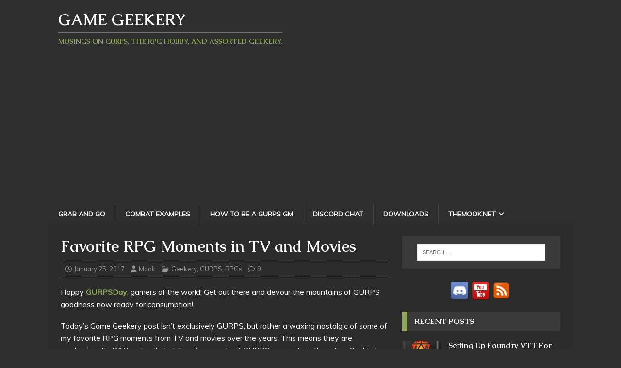

--- FILE ---
content_type: text/html; charset=UTF-8
request_url: https://www.themook.net/gamegeekery/rpg-moments-in-tv-and-movies/
body_size: 26262
content:
<!DOCTYPE html>
<html class="no-js"  xmlns="http://www.w3.org/1999/xhtml" prefix="" lang="en-US">
<head>
<meta charset="UTF-8">
<meta name="viewport" content="width=device-width, initial-scale=1.0">
<link rel="profile" href="https://gmpg.org/xfn/11" />
<link rel="pingback" href="https://www.themook.net/gamegeekery/xmlrpc.php" />

<!-- BEGIN Metadata added by the Add-Meta-Tags WordPress plugin -->
<meta name="description" content="Happy GURPSDay, gamers of the world! Get out there and devour the mountains of GURPS goodness now ready for consumption! Today&#039;s Game Geekery post isn&#039;t exclusively GURPS, but rather a waxing nostalgic of some of my favorite RPG moments from TV and movies over the years." />
<meta name="keywords" content="geekery, gurps, rpgs" />
<meta property="og:site_name" content="Game Geekery" />
<meta property="og:type" content="article" />
<meta property="og:title" content="Favorite RPG Moments in TV and Movies" />
<meta property="og:url" content="https://www.themook.net/gamegeekery/rpg-moments-in-tv-and-movies/" />
<meta property="og:description" content="Happy GURPSDay, gamers of the world! Get out there and devour the mountains of GURPS goodness now ready for consumption! Today&#039;s Game Geekery post isn&#039;t exclusively GURPS, but rather a waxing nostalgic of some of my favorite RPG moments from TV and movies over the years." />
<meta property="og:locale" content="en_US" />
<meta property="og:updated_time" content="2017-01-26T11:36:19-05:00" />
<meta property="og:image" content="https://www.themook.net/gamegeekery/wp-content/uploads/2017/01/mazes-and-monsters.jpg" />
<meta property="og:image:secure_url" content="https://www.themook.net/gamegeekery/wp-content/uploads/2017/01/mazes-and-monsters.jpg" />
<meta property="og:image:width" content="254" />
<meta property="og:image:height" content="270" />
<meta property="og:image:type" content="image/jpeg" />
<meta property="og:video" content="https://youtube.com/v/XH7pABfm1HQ" />
<meta property="og:video:secure_url" content="https://youtube.com/v/XH7pABfm1HQ" />
<meta property="og:video:type" content="application/x-shockwave-flash" />
<meta property="og:video:width" content="640" />
<meta property="og:video:height" content="480" />
<meta property="og:video" content="https://youtube.com/v/PzApFuM2s24" />
<meta property="og:video:secure_url" content="https://youtube.com/v/PzApFuM2s24" />
<meta property="og:video:type" content="application/x-shockwave-flash" />
<meta property="og:video:width" content="678" />
<meta property="og:video:height" content="509" />
<meta property="og:video" content="https://youtube.com/v/3JjhQ1Oi_3k" />
<meta property="og:video:secure_url" content="https://youtube.com/v/3JjhQ1Oi_3k" />
<meta property="og:video:type" content="application/x-shockwave-flash" />
<meta property="og:video:width" content="678" />
<meta property="og:video:height" content="509" />
<meta property="og:video" content="https://youtube.com/v/AOh4PeDIkWs" />
<meta property="og:video:secure_url" content="https://youtube.com/v/AOh4PeDIkWs" />
<meta property="og:video:type" content="application/x-shockwave-flash" />
<meta property="og:video:width" content="678" />
<meta property="og:video:height" content="381" />
<meta property="og:video" content="https://youtube.com/v/LN_nuxOhT2s" />
<meta property="og:video:secure_url" content="https://youtube.com/v/LN_nuxOhT2s" />
<meta property="og:video:type" content="application/x-shockwave-flash" />
<meta property="og:video:width" content="678" />
<meta property="og:video:height" content="509" />
<meta property="og:video" content="https://youtube.com/v/hJAGxAeV7YU" />
<meta property="og:video:secure_url" content="https://youtube.com/v/hJAGxAeV7YU" />
<meta property="og:video:type" content="application/x-shockwave-flash" />
<meta property="og:video:width" content="678" />
<meta property="og:video:height" content="509" />
<meta property="og:video" content="https://youtube.com/v/OuxvyGpT_z0" />
<meta property="og:video:secure_url" content="https://youtube.com/v/OuxvyGpT_z0" />
<meta property="og:video:type" content="application/x-shockwave-flash" />
<meta property="og:video:width" content="678" />
<meta property="og:video:height" content="509" />
<meta property="og:video" content="https://youtube.com/v/hq_vgi-ofmU" />
<meta property="og:video:secure_url" content="https://youtube.com/v/hq_vgi-ofmU" />
<meta property="og:video:type" content="application/x-shockwave-flash" />
<meta property="og:video:width" content="678" />
<meta property="og:video:height" content="381" />
<meta property="og:video" content="https://youtube.com/v/DoIb62THIT0" />
<meta property="og:video:secure_url" content="https://youtube.com/v/DoIb62THIT0" />
<meta property="og:video:type" content="application/x-shockwave-flash" />
<meta property="og:video:width" content="678" />
<meta property="og:video:height" content="381" />
<meta property="article:published_time" content="2017-01-25T17:05:52-05:00" />
<meta property="article:modified_time" content="2017-01-26T11:36:19-05:00" />
<meta property="article:author" content="https://www.themook.net/gamegeekery/author/tmn_mook/" />
<meta property="article:publisher" content="https://www.themook.net/gamegeekery/" />
<meta property="article:section" content="Geekery" />
<meta property="article:section" content="GURPS" />
<meta property="article:section" content="RPGs" />
<meta property="article:tag" content="geekery" />
<meta property="article:tag" content="gurps" />
<meta property="article:tag" content="rpgs" />
<!-- END Metadata added by the Add-Meta-Tags WordPress plugin -->

<title>Favorite RPG Moments in TV and Movies &#8211; Game Geekery</title>
<meta name='robots' content='max-image-preview:large' />
<link rel='dns-prefetch' href='//fonts.googleapis.com' />
<link rel="alternate" type="application/rss+xml" title="Game Geekery &raquo; Feed" href="https://www.themook.net/gamegeekery/feed/" />
<link rel="alternate" type="application/rss+xml" title="Game Geekery &raquo; Comments Feed" href="https://www.themook.net/gamegeekery/comments/feed/" />
<script type="text/javascript" id="wpp-js" src="https://www.themook.net/gamegeekery/wp-content/plugins/wordpress-popular-posts/assets/js/wpp.min.js?ver=7.3.6" data-sampling="0" data-sampling-rate="100" data-api-url="https://www.themook.net/gamegeekery/wp-json/wordpress-popular-posts" data-post-id="3688" data-token="eb8d229ddb" data-lang="0" data-debug="0"></script>
<link rel="alternate" type="application/rss+xml" title="Game Geekery &raquo; Favorite RPG Moments in TV and Movies Comments Feed" href="https://www.themook.net/gamegeekery/rpg-moments-in-tv-and-movies/feed/" />
<link rel="alternate" title="oEmbed (JSON)" type="application/json+oembed" href="https://www.themook.net/gamegeekery/wp-json/oembed/1.0/embed?url=https%3A%2F%2Fwww.themook.net%2Fgamegeekery%2Frpg-moments-in-tv-and-movies%2F" />
<link rel="alternate" title="oEmbed (XML)" type="text/xml+oembed" href="https://www.themook.net/gamegeekery/wp-json/oembed/1.0/embed?url=https%3A%2F%2Fwww.themook.net%2Fgamegeekery%2Frpg-moments-in-tv-and-movies%2F&#038;format=xml" />
<style id='wp-img-auto-sizes-contain-inline-css' type='text/css'>
img:is([sizes=auto i],[sizes^="auto," i]){contain-intrinsic-size:3000px 1500px}
/*# sourceURL=wp-img-auto-sizes-contain-inline-css */
</style>
<link rel='stylesheet' id='sdm-styles-css' href='https://www.themook.net/gamegeekery/wp-content/plugins/simple-download-monitor/css/sdm_wp_styles.css?ver=6.9' type='text/css' media='all' />
<style id='wp-emoji-styles-inline-css' type='text/css'>

	img.wp-smiley, img.emoji {
		display: inline !important;
		border: none !important;
		box-shadow: none !important;
		height: 1em !important;
		width: 1em !important;
		margin: 0 0.07em !important;
		vertical-align: -0.1em !important;
		background: none !important;
		padding: 0 !important;
	}
/*# sourceURL=wp-emoji-styles-inline-css */
</style>
<style id='wp-block-library-inline-css' type='text/css'>
:root{
  --wp-block-synced-color:#7a00df;
  --wp-block-synced-color--rgb:122, 0, 223;
  --wp-bound-block-color:var(--wp-block-synced-color);
  --wp-editor-canvas-background:#ddd;
  --wp-admin-theme-color:#007cba;
  --wp-admin-theme-color--rgb:0, 124, 186;
  --wp-admin-theme-color-darker-10:#006ba1;
  --wp-admin-theme-color-darker-10--rgb:0, 107, 160.5;
  --wp-admin-theme-color-darker-20:#005a87;
  --wp-admin-theme-color-darker-20--rgb:0, 90, 135;
  --wp-admin-border-width-focus:2px;
}
@media (min-resolution:192dpi){
  :root{
    --wp-admin-border-width-focus:1.5px;
  }
}
.wp-element-button{
  cursor:pointer;
}

:root .has-very-light-gray-background-color{
  background-color:#eee;
}
:root .has-very-dark-gray-background-color{
  background-color:#313131;
}
:root .has-very-light-gray-color{
  color:#eee;
}
:root .has-very-dark-gray-color{
  color:#313131;
}
:root .has-vivid-green-cyan-to-vivid-cyan-blue-gradient-background{
  background:linear-gradient(135deg, #00d084, #0693e3);
}
:root .has-purple-crush-gradient-background{
  background:linear-gradient(135deg, #34e2e4, #4721fb 50%, #ab1dfe);
}
:root .has-hazy-dawn-gradient-background{
  background:linear-gradient(135deg, #faaca8, #dad0ec);
}
:root .has-subdued-olive-gradient-background{
  background:linear-gradient(135deg, #fafae1, #67a671);
}
:root .has-atomic-cream-gradient-background{
  background:linear-gradient(135deg, #fdd79a, #004a59);
}
:root .has-nightshade-gradient-background{
  background:linear-gradient(135deg, #330968, #31cdcf);
}
:root .has-midnight-gradient-background{
  background:linear-gradient(135deg, #020381, #2874fc);
}
:root{
  --wp--preset--font-size--normal:16px;
  --wp--preset--font-size--huge:42px;
}

.has-regular-font-size{
  font-size:1em;
}

.has-larger-font-size{
  font-size:2.625em;
}

.has-normal-font-size{
  font-size:var(--wp--preset--font-size--normal);
}

.has-huge-font-size{
  font-size:var(--wp--preset--font-size--huge);
}

.has-text-align-center{
  text-align:center;
}

.has-text-align-left{
  text-align:left;
}

.has-text-align-right{
  text-align:right;
}

.has-fit-text{
  white-space:nowrap !important;
}

#end-resizable-editor-section{
  display:none;
}

.aligncenter{
  clear:both;
}

.items-justified-left{
  justify-content:flex-start;
}

.items-justified-center{
  justify-content:center;
}

.items-justified-right{
  justify-content:flex-end;
}

.items-justified-space-between{
  justify-content:space-between;
}

.screen-reader-text{
  border:0;
  clip-path:inset(50%);
  height:1px;
  margin:-1px;
  overflow:hidden;
  padding:0;
  position:absolute;
  width:1px;
  word-wrap:normal !important;
}

.screen-reader-text:focus{
  background-color:#ddd;
  clip-path:none;
  color:#444;
  display:block;
  font-size:1em;
  height:auto;
  left:5px;
  line-height:normal;
  padding:15px 23px 14px;
  text-decoration:none;
  top:5px;
  width:auto;
  z-index:100000;
}
html :where(.has-border-color){
  border-style:solid;
}

html :where([style*=border-top-color]){
  border-top-style:solid;
}

html :where([style*=border-right-color]){
  border-right-style:solid;
}

html :where([style*=border-bottom-color]){
  border-bottom-style:solid;
}

html :where([style*=border-left-color]){
  border-left-style:solid;
}

html :where([style*=border-width]){
  border-style:solid;
}

html :where([style*=border-top-width]){
  border-top-style:solid;
}

html :where([style*=border-right-width]){
  border-right-style:solid;
}

html :where([style*=border-bottom-width]){
  border-bottom-style:solid;
}

html :where([style*=border-left-width]){
  border-left-style:solid;
}
html :where(img[class*=wp-image-]){
  height:auto;
  max-width:100%;
}
:where(figure){
  margin:0 0 1em;
}

html :where(.is-position-sticky){
  --wp-admin--admin-bar--position-offset:var(--wp-admin--admin-bar--height, 0px);
}

@media screen and (max-width:600px){
  html :where(.is-position-sticky){
    --wp-admin--admin-bar--position-offset:0px;
  }
}

/*# sourceURL=wp-block-library-inline-css */
</style><style id='global-styles-inline-css' type='text/css'>
:root{--wp--preset--aspect-ratio--square: 1;--wp--preset--aspect-ratio--4-3: 4/3;--wp--preset--aspect-ratio--3-4: 3/4;--wp--preset--aspect-ratio--3-2: 3/2;--wp--preset--aspect-ratio--2-3: 2/3;--wp--preset--aspect-ratio--16-9: 16/9;--wp--preset--aspect-ratio--9-16: 9/16;--wp--preset--color--black: #000000;--wp--preset--color--cyan-bluish-gray: #abb8c3;--wp--preset--color--white: #ffffff;--wp--preset--color--pale-pink: #f78da7;--wp--preset--color--vivid-red: #cf2e2e;--wp--preset--color--luminous-vivid-orange: #ff6900;--wp--preset--color--luminous-vivid-amber: #fcb900;--wp--preset--color--light-green-cyan: #7bdcb5;--wp--preset--color--vivid-green-cyan: #00d084;--wp--preset--color--pale-cyan-blue: #8ed1fc;--wp--preset--color--vivid-cyan-blue: #0693e3;--wp--preset--color--vivid-purple: #9b51e0;--wp--preset--gradient--vivid-cyan-blue-to-vivid-purple: linear-gradient(135deg,rgb(6,147,227) 0%,rgb(155,81,224) 100%);--wp--preset--gradient--light-green-cyan-to-vivid-green-cyan: linear-gradient(135deg,rgb(122,220,180) 0%,rgb(0,208,130) 100%);--wp--preset--gradient--luminous-vivid-amber-to-luminous-vivid-orange: linear-gradient(135deg,rgb(252,185,0) 0%,rgb(255,105,0) 100%);--wp--preset--gradient--luminous-vivid-orange-to-vivid-red: linear-gradient(135deg,rgb(255,105,0) 0%,rgb(207,46,46) 100%);--wp--preset--gradient--very-light-gray-to-cyan-bluish-gray: linear-gradient(135deg,rgb(238,238,238) 0%,rgb(169,184,195) 100%);--wp--preset--gradient--cool-to-warm-spectrum: linear-gradient(135deg,rgb(74,234,220) 0%,rgb(151,120,209) 20%,rgb(207,42,186) 40%,rgb(238,44,130) 60%,rgb(251,105,98) 80%,rgb(254,248,76) 100%);--wp--preset--gradient--blush-light-purple: linear-gradient(135deg,rgb(255,206,236) 0%,rgb(152,150,240) 100%);--wp--preset--gradient--blush-bordeaux: linear-gradient(135deg,rgb(254,205,165) 0%,rgb(254,45,45) 50%,rgb(107,0,62) 100%);--wp--preset--gradient--luminous-dusk: linear-gradient(135deg,rgb(255,203,112) 0%,rgb(199,81,192) 50%,rgb(65,88,208) 100%);--wp--preset--gradient--pale-ocean: linear-gradient(135deg,rgb(255,245,203) 0%,rgb(182,227,212) 50%,rgb(51,167,181) 100%);--wp--preset--gradient--electric-grass: linear-gradient(135deg,rgb(202,248,128) 0%,rgb(113,206,126) 100%);--wp--preset--gradient--midnight: linear-gradient(135deg,rgb(2,3,129) 0%,rgb(40,116,252) 100%);--wp--preset--font-size--small: 13px;--wp--preset--font-size--medium: 20px;--wp--preset--font-size--large: 36px;--wp--preset--font-size--x-large: 42px;--wp--preset--spacing--20: 0.44rem;--wp--preset--spacing--30: 0.67rem;--wp--preset--spacing--40: 1rem;--wp--preset--spacing--50: 1.5rem;--wp--preset--spacing--60: 2.25rem;--wp--preset--spacing--70: 3.38rem;--wp--preset--spacing--80: 5.06rem;--wp--preset--shadow--natural: 6px 6px 9px rgba(0, 0, 0, 0.2);--wp--preset--shadow--deep: 12px 12px 50px rgba(0, 0, 0, 0.4);--wp--preset--shadow--sharp: 6px 6px 0px rgba(0, 0, 0, 0.2);--wp--preset--shadow--outlined: 6px 6px 0px -3px rgb(255, 255, 255), 6px 6px rgb(0, 0, 0);--wp--preset--shadow--crisp: 6px 6px 0px rgb(0, 0, 0);}:where(.is-layout-flex){gap: 0.5em;}:where(.is-layout-grid){gap: 0.5em;}body .is-layout-flex{display: flex;}.is-layout-flex{flex-wrap: wrap;align-items: center;}.is-layout-flex > :is(*, div){margin: 0;}body .is-layout-grid{display: grid;}.is-layout-grid > :is(*, div){margin: 0;}:where(.wp-block-columns.is-layout-flex){gap: 2em;}:where(.wp-block-columns.is-layout-grid){gap: 2em;}:where(.wp-block-post-template.is-layout-flex){gap: 1.25em;}:where(.wp-block-post-template.is-layout-grid){gap: 1.25em;}.has-black-color{color: var(--wp--preset--color--black) !important;}.has-cyan-bluish-gray-color{color: var(--wp--preset--color--cyan-bluish-gray) !important;}.has-white-color{color: var(--wp--preset--color--white) !important;}.has-pale-pink-color{color: var(--wp--preset--color--pale-pink) !important;}.has-vivid-red-color{color: var(--wp--preset--color--vivid-red) !important;}.has-luminous-vivid-orange-color{color: var(--wp--preset--color--luminous-vivid-orange) !important;}.has-luminous-vivid-amber-color{color: var(--wp--preset--color--luminous-vivid-amber) !important;}.has-light-green-cyan-color{color: var(--wp--preset--color--light-green-cyan) !important;}.has-vivid-green-cyan-color{color: var(--wp--preset--color--vivid-green-cyan) !important;}.has-pale-cyan-blue-color{color: var(--wp--preset--color--pale-cyan-blue) !important;}.has-vivid-cyan-blue-color{color: var(--wp--preset--color--vivid-cyan-blue) !important;}.has-vivid-purple-color{color: var(--wp--preset--color--vivid-purple) !important;}.has-black-background-color{background-color: var(--wp--preset--color--black) !important;}.has-cyan-bluish-gray-background-color{background-color: var(--wp--preset--color--cyan-bluish-gray) !important;}.has-white-background-color{background-color: var(--wp--preset--color--white) !important;}.has-pale-pink-background-color{background-color: var(--wp--preset--color--pale-pink) !important;}.has-vivid-red-background-color{background-color: var(--wp--preset--color--vivid-red) !important;}.has-luminous-vivid-orange-background-color{background-color: var(--wp--preset--color--luminous-vivid-orange) !important;}.has-luminous-vivid-amber-background-color{background-color: var(--wp--preset--color--luminous-vivid-amber) !important;}.has-light-green-cyan-background-color{background-color: var(--wp--preset--color--light-green-cyan) !important;}.has-vivid-green-cyan-background-color{background-color: var(--wp--preset--color--vivid-green-cyan) !important;}.has-pale-cyan-blue-background-color{background-color: var(--wp--preset--color--pale-cyan-blue) !important;}.has-vivid-cyan-blue-background-color{background-color: var(--wp--preset--color--vivid-cyan-blue) !important;}.has-vivid-purple-background-color{background-color: var(--wp--preset--color--vivid-purple) !important;}.has-black-border-color{border-color: var(--wp--preset--color--black) !important;}.has-cyan-bluish-gray-border-color{border-color: var(--wp--preset--color--cyan-bluish-gray) !important;}.has-white-border-color{border-color: var(--wp--preset--color--white) !important;}.has-pale-pink-border-color{border-color: var(--wp--preset--color--pale-pink) !important;}.has-vivid-red-border-color{border-color: var(--wp--preset--color--vivid-red) !important;}.has-luminous-vivid-orange-border-color{border-color: var(--wp--preset--color--luminous-vivid-orange) !important;}.has-luminous-vivid-amber-border-color{border-color: var(--wp--preset--color--luminous-vivid-amber) !important;}.has-light-green-cyan-border-color{border-color: var(--wp--preset--color--light-green-cyan) !important;}.has-vivid-green-cyan-border-color{border-color: var(--wp--preset--color--vivid-green-cyan) !important;}.has-pale-cyan-blue-border-color{border-color: var(--wp--preset--color--pale-cyan-blue) !important;}.has-vivid-cyan-blue-border-color{border-color: var(--wp--preset--color--vivid-cyan-blue) !important;}.has-vivid-purple-border-color{border-color: var(--wp--preset--color--vivid-purple) !important;}.has-vivid-cyan-blue-to-vivid-purple-gradient-background{background: var(--wp--preset--gradient--vivid-cyan-blue-to-vivid-purple) !important;}.has-light-green-cyan-to-vivid-green-cyan-gradient-background{background: var(--wp--preset--gradient--light-green-cyan-to-vivid-green-cyan) !important;}.has-luminous-vivid-amber-to-luminous-vivid-orange-gradient-background{background: var(--wp--preset--gradient--luminous-vivid-amber-to-luminous-vivid-orange) !important;}.has-luminous-vivid-orange-to-vivid-red-gradient-background{background: var(--wp--preset--gradient--luminous-vivid-orange-to-vivid-red) !important;}.has-very-light-gray-to-cyan-bluish-gray-gradient-background{background: var(--wp--preset--gradient--very-light-gray-to-cyan-bluish-gray) !important;}.has-cool-to-warm-spectrum-gradient-background{background: var(--wp--preset--gradient--cool-to-warm-spectrum) !important;}.has-blush-light-purple-gradient-background{background: var(--wp--preset--gradient--blush-light-purple) !important;}.has-blush-bordeaux-gradient-background{background: var(--wp--preset--gradient--blush-bordeaux) !important;}.has-luminous-dusk-gradient-background{background: var(--wp--preset--gradient--luminous-dusk) !important;}.has-pale-ocean-gradient-background{background: var(--wp--preset--gradient--pale-ocean) !important;}.has-electric-grass-gradient-background{background: var(--wp--preset--gradient--electric-grass) !important;}.has-midnight-gradient-background{background: var(--wp--preset--gradient--midnight) !important;}.has-small-font-size{font-size: var(--wp--preset--font-size--small) !important;}.has-medium-font-size{font-size: var(--wp--preset--font-size--medium) !important;}.has-large-font-size{font-size: var(--wp--preset--font-size--large) !important;}.has-x-large-font-size{font-size: var(--wp--preset--font-size--x-large) !important;}
/*# sourceURL=global-styles-inline-css */
</style>
<style id='core-block-supports-inline-css' type='text/css'>
/**
 * Core styles: block-supports
 */

/*# sourceURL=core-block-supports-inline-css */
</style>

<style id='classic-theme-styles-inline-css' type='text/css'>
/**
 * These rules are needed for backwards compatibility.
 * They should match the button element rules in the base theme.json file.
 */
.wp-block-button__link {
	color: #ffffff;
	background-color: #32373c;
	border-radius: 9999px; /* 100% causes an oval, but any explicit but really high value retains the pill shape. */

	/* This needs a low specificity so it won't override the rules from the button element if defined in theme.json. */
	box-shadow: none;
	text-decoration: none;

	/* The extra 2px are added to size solids the same as the outline versions.*/
	padding: calc(0.667em + 2px) calc(1.333em + 2px);

	font-size: 1.125em;
}

.wp-block-file__button {
	background: #32373c;
	color: #ffffff;
	text-decoration: none;
}

/*# sourceURL=/wp-includes/css/classic-themes.css */
</style>
<link rel='stylesheet' id='aps-animate-css-css' href='https://www.themook.net/gamegeekery/wp-content/plugins/accesspress-social-icons/css/animate.css?ver=1.8.5' type='text/css' media='all' />
<link rel='stylesheet' id='aps-frontend-css-css' href='https://www.themook.net/gamegeekery/wp-content/plugins/accesspress-social-icons/css/frontend.css?ver=1.8.5' type='text/css' media='all' />
<link rel='stylesheet' id='better-recent-comments-css' href='https://www.themook.net/gamegeekery/wp-content/plugins/better-recent-comments/assets/css/better-recent-comments.min.css?ver=6.9' type='text/css' media='all' />
<link rel='stylesheet' id='contact-form-7-css' href='https://www.themook.net/gamegeekery/wp-content/plugins/contact-form-7/includes/css/styles.css?ver=6.1.4' type='text/css' media='all' />
<link rel='stylesheet' id='ctf_styles-css' href='https://www.themook.net/gamegeekery/wp-content/plugins/custom-twitter-feeds/css/ctf-styles.min.css?ver=2.3.1' type='text/css' media='all' />
<link rel='stylesheet' id='dedo-css-css' href='https://www.themook.net/gamegeekery/wp-content/plugins/delightful-downloads/assets/css/delightful-downloads.css?ver=1768545305' type='text/css' media='all' />
<link rel='stylesheet' id='wp-polls-css' href='https://www.themook.net/gamegeekery/wp-content/plugins/wp-polls/polls-css.css?ver=2.77.3' type='text/css' media='all' />
<style id='wp-polls-inline-css' type='text/css'>
.wp-polls .pollbar {
	margin: 1px;
	font-size: 6px;
	line-height: 8px;
	height: 8px;
	background-image: url('https://www.themook.net/gamegeekery/wp-content/plugins/wp-polls/images/default/pollbg.gif');
	border: 1px solid #c8c8c8;
}

/*# sourceURL=wp-polls-inline-css */
</style>
<link rel='stylesheet' id='wpProQuiz_front_style-css' href='https://www.themook.net/gamegeekery/wp-content/plugins/wp-pro-quiz/css/wpProQuiz_front.min.css?ver=0.37' type='text/css' media='all' />
<link rel='stylesheet' id='crp-style-text-only-css' href='https://www.themook.net/gamegeekery/wp-content/plugins/contextual-related-posts/css/text-only.min.css?ver=4.1.0' type='text/css' media='all' />
<link rel='stylesheet' id='wordpress-popular-posts-css-css' href='https://www.themook.net/gamegeekery/wp-content/plugins/wordpress-popular-posts/assets/css/wpp.css?ver=7.3.6' type='text/css' media='all' />
<link rel='stylesheet' id='mh-magazine-lite-css' href='https://www.themook.net/gamegeekery/wp-content/themes/mh-magazine-lite/style.css?ver=2.10.0' type='text/css' media='all' />
<link rel='stylesheet' id='mh-urbanmag-css' href='https://www.themook.net/gamegeekery/wp-content/themes/mh-urbanmag/style.css?ver=1.1.5' type='text/css' media='all' />
<link rel='stylesheet' id='mh-font-awesome-css' href='https://www.themook.net/gamegeekery/wp-content/themes/mh-magazine-lite/includes/font-awesome.css' type='text/css' media='all' />
<link rel='stylesheet' id='easy_table_style-css' href='https://www.themook.net/gamegeekery/wp-content/plugins/easy-table/themes/default/style.css?ver=1.8' type='text/css' media='all' />
<link rel='stylesheet' id='mh-urbanmag-fonts-css' href='https://fonts.googleapis.com/css?family=Muli:300,400,400italic%7cCaudex:400,400italic,700' type='text/css' media='all' />
<script type="text/javascript" src="https://www.themook.net/gamegeekery/wp-includes/js/jquery/jquery.js?ver=3.7.1" id="jquery-core-js"></script>
<script type="text/javascript" src="https://www.themook.net/gamegeekery/wp-includes/js/jquery/jquery-migrate.js?ver=3.4.1" id="jquery-migrate-js"></script>
<script type="text/javascript" src="https://www.themook.net/gamegeekery/wp-content/plugins/accesspress-social-icons/js/frontend.js?ver=1.8.5" id="aps-frontend-js-js"></script>
<script type="text/javascript" id="sdm-scripts-js-extra">
/* <![CDATA[ */
var sdm_ajax_script = {"ajaxurl":"https://www.themook.net/gamegeekery/wp-admin/admin-ajax.php"};
//# sourceURL=sdm-scripts-js-extra
/* ]]> */
</script>
<script type="text/javascript" src="https://www.themook.net/gamegeekery/wp-content/plugins/simple-download-monitor/js/sdm_wp_scripts.js?ver=6.9" id="sdm-scripts-js"></script>
<script type="text/javascript" id="mh-scripts-js-extra">
/* <![CDATA[ */
var mh_magazine = {"text":{"toggle_menu":"Toggle Menu"}};
//# sourceURL=mh-scripts-js-extra
/* ]]> */
</script>
<script type="text/javascript" src="https://www.themook.net/gamegeekery/wp-content/themes/mh-magazine-lite/js/scripts.js?ver=2.10.0" id="mh-scripts-js"></script>
<link rel="https://api.w.org/" href="https://www.themook.net/gamegeekery/wp-json/" /><link rel="alternate" title="JSON" type="application/json" href="https://www.themook.net/gamegeekery/wp-json/wp/v2/posts/3688" /><link rel="EditURI" type="application/rsd+xml" title="RSD" href="https://www.themook.net/gamegeekery/xmlrpc.php?rsd" />
<meta name="generator" content="WordPress 6.9" />
<link rel="canonical" href="https://www.themook.net/gamegeekery/rpg-moments-in-tv-and-movies/" />
<link rel='shortlink' href='https://www.themook.net/gamegeekery/?p=3688' />
<script async src="https://pagead2.googlesyndication.com/pagead/js/adsbygoogle.js?client=ca-pub-1760181517533276"
     crossorigin="anonymous"></script><!-- WP-Archives 0.8 by unijimpe -->
            <style id="wpp-loading-animation-styles">@-webkit-keyframes bgslide{from{background-position-x:0}to{background-position-x:-200%}}@keyframes bgslide{from{background-position-x:0}to{background-position-x:-200%}}.wpp-widget-block-placeholder,.wpp-shortcode-placeholder{margin:0 auto;width:60px;height:3px;background:#dd3737;background:linear-gradient(90deg,#dd3737 0%,#571313 10%,#dd3737 100%);background-size:200% auto;border-radius:3px;-webkit-animation:bgslide 1s infinite linear;animation:bgslide 1s infinite linear}</style>
            <!--[if lt IE 9]>
<script src="https://www.themook.net/gamegeekery/wp-content/themes/mh-magazine-lite/js/css3-mediaqueries.js"></script>
<![endif]-->
<style type="text/css">.recentcomments a{display:inline !important;padding:0 !important;margin:0 !important;}</style>		<style type="text/css" id="wp-custom-css">
			.entry-thumbnail { display: none; }
p {
	font-size: 16px;
}		</style>
		</head>
<body data-rsssl=1 id="mh-mobile" class="wp-singular post-template-default single single-post postid-3688 single-format-standard wp-theme-mh-magazine-lite wp-child-theme-mh-urbanmag mh-right-sb" itemscope="itemscope" itemtype="https://schema.org/WebPage">
<div class="mh-header-mobile-nav mh-clearfix"></div>
<header class="mh-header" itemscope="itemscope" itemtype="https://schema.org/WPHeader">
	<div class="mh-container mh-container-inner mh-row mh-clearfix">
		<div class="mh-custom-header mh-clearfix">
<div class="mh-site-identity">
<div class="mh-site-logo" role="banner" itemscope="itemscope" itemtype="https://schema.org/Brand">
<div class="mh-header-text">
<a class="mh-header-text-link" href="https://www.themook.net/gamegeekery/" title="Game Geekery" rel="home">
<h2 class="mh-header-title">Game Geekery</h2>
<h3 class="mh-header-tagline">Musings on GURPS, the RPG hobby, and assorted Geekery.</h3>
</a>
</div>
</div>
</div>
</div>
	</div>
	<div class="mh-main-nav-wrap">
		<nav class="mh-navigation mh-main-nav mh-container mh-container-inner mh-clearfix" itemscope="itemscope" itemtype="https://schema.org/SiteNavigationElement">
			<div class="menu-navtop-container"><ul id="menu-navtop" class="menu"><li id="menu-item-4179" class="menu-item menu-item-type-post_type menu-item-object-page menu-item-4179"><a href="https://www.themook.net/gamegeekery/gurps-grab-and-go/">Grab and Go</a></li>
<li id="menu-item-3246" class="menu-item menu-item-type-post_type menu-item-object-page menu-item-3246"><a href="https://www.themook.net/gamegeekery/combat-examples/">Combat Examples</a></li>
<li id="menu-item-3248" class="menu-item menu-item-type-post_type menu-item-object-page menu-item-3248"><a href="https://www.themook.net/gamegeekery/how-to-be-a-gurps-gm/">How to Be a GURPS GM</a></li>
<li id="menu-item-4756" class="menu-item menu-item-type-custom menu-item-object-custom menu-item-4756"><a href="https://discord.gg/JFefHh9CXB">Discord Chat</a></li>
<li id="menu-item-3249" class="menu-item menu-item-type-post_type menu-item-object-page menu-item-3249"><a href="https://www.themook.net/gamegeekery/downloads/">Downloads</a></li>
<li id="menu-item-3376" class="menu-item menu-item-type-custom menu-item-object-custom menu-item-has-children menu-item-3376"><a>TheMook.Net</a>
<ul class="sub-menu">
	<li id="menu-item-3252" class="menu-item menu-item-type-post_type menu-item-object-page menu-item-3252"><a href="https://www.themook.net/gamegeekery/about/">About</a></li>
	<li id="menu-item-3377" class="menu-item menu-item-type-post_type menu-item-object-page menu-item-3377"><a href="https://www.themook.net/gamegeekery/contact/">Contact</a></li>
	<li id="menu-item-3378" class="menu-item menu-item-type-custom menu-item-object-custom menu-item-3378"><a href="http://www.themook.net/">Original Site</a></li>
</ul>
</li>
</ul></div>		</nav>
	</div>
</header><div class="mh-container mh-container-outer">
<div class="mh-wrapper mh-clearfix">
	<div id="main-content" class="mh-content" role="main" itemprop="mainContentOfPage"><article id="post-3688" class="post-3688 post type-post status-publish format-standard has-post-thumbnail hentry category-geekery category-gurps category-rpgs">
	<header class="entry-header mh-clearfix"><h1 class="entry-title">Favorite RPG Moments in TV and Movies</h1><p class="mh-meta entry-meta">
<span class="entry-meta-date updated"><i class="far fa-clock"></i><a href="https://www.themook.net/gamegeekery/2017/01/">January 25, 2017</a></span>
<span class="entry-meta-author author vcard"><i class="fa fa-user"></i><a class="fn" href="https://www.themook.net/gamegeekery/author/tmn_mook/">Mook</a></span>
<span class="entry-meta-categories"><i class="far fa-folder-open"></i><a href="https://www.themook.net/gamegeekery/category/geekery/" rel="category tag">Geekery</a>, <a href="https://www.themook.net/gamegeekery/category/gurps/" rel="category tag">GURPS</a>, <a href="https://www.themook.net/gamegeekery/category/rpgs/" rel="category tag">RPGs</a></span>
<span class="entry-meta-comments"><i class="far fa-comment"></i><a class="mh-comment-scroll" href="https://www.themook.net/gamegeekery/rpg-moments-in-tv-and-movies/#mh-comments">9</a></span>
</p>
	</header>
		<div class="entry-content mh-clearfix">
<figure class="entry-thumbnail">
<img src="https://www.themook.net/gamegeekery/wp-content/uploads/2017/01/mazes-and-monsters.jpg" alt="" title="mazes-and-monsters" />
</figure>
<p>Happy <a href="https://gamingballistic.com/category/features-on-gb/gurpsday/">GURPSDay</a>, gamers of the world! Get out there and devour the mountains of GURPS goodness now ready for consumption!</p>
<p>Today&#8217;s Game Geekery post isn&#8217;t exclusively GURPS, but rather a waxing nostalgic of some of my favorite RPG moments from TV and movies over the years. This means they are predominantly D&amp;D, naturally, but there&#8217;s a couple of GURPS moments in there too. Couldn&#8217;t leave my people behind!</p>
<h3 style="text-align: center;">E.T. the Extra-Terrestrial (<em>1982</em>)</h3>
<p>I don&#8217;t know <a href="https://www.youtube.com/watch?v=XH7pABfm1HQ">if this was the first showing</a> (sorry, embedding disabled) of a group playing an RPG in a mainstream film, but it sure is the first one I remember. I had only discovered D&amp;D a few months before, but it had already consumed nearly every waking moment of my young, nerdy life (I say &#8220;nearly&#8221; because I still had room for &#8220;Star Wars,&#8221; of course&#8230; I wasn&#8217;t a total savage!)</p>
<p>I sat in the theater for &#8220;E.T.,&#8221; the lights went down, and then not even ten minutes in there&#8217;s a group of kids my age, playing my game, in the biggest movie of the summer. It only confirmed what I already knew&#8230; that RPGs would obviously become The Biggest Thing Ever, bigger than books, movies, and TV combined. Who wouldn&#8217;t love these new games once they&#8217;d tried them? Kids would play them, adults would play them, and they would completely transform how society saw entertainment and imagination.</p>
<p>My 14-year-old self was partially right, but the revolution was much more subtle.</p>
<p style="padding-left: 30px;"><em>Quote:</em></p>
<p style="padding-left: 60px;"><strong>Mom:</strong> &#8220;So, how do you win this game, anyway?&#8221;</p>
<p style="padding-left: 60px;"><strong>Kid:</strong> &#8220;There&#8217;s no winning, it&#8217;s like life. You don&#8217;t win at life.&#8221;</p>
<h3 style="text-align: center;">Mazes and Monsters (<em>1982</em>) / The Dungeon Master (<em>1984</em>)</h3>
<p>Okay, I know there&#8217;s a lot of hate for &#8220;Mazes and Monsters,&#8221; but I kind of love it. It&#8217;s cheesy, it suffers all the usual pitfalls of a sensationalized, over-dramaticized made-for-TV movie&#8230; but it also has some very sweet moments of genuine emotion, and it&#8217;s all set against the backdrop of a group of RPG players &#8212; in college this time! &#8212; who really, really dig the game. (It also didn&#8217;t hurt that one of them was the dynamic Kate Finch, female players still being a rarity in my circles.)</p>
<p>Sure, the plot hinges on one of those players having a psychotic break while playing the game, but I naively never took that as a condemnation of the game itself. I mean, a predisposed mind could have a psychotic break eating corn on the cob, but there&#8217;s no lobby for cob blaming, right? It would still be a year or two before I became aware, personally, of the fringe elements blaming D&amp;D for suicides, murders, and the tearing asunder of all things good in the world.</p>
<p>It did lead to a few awkward conversations here and there after it aired, people asking if it really made you crazy and the like, but at least for me locally that died down pretty quickly.</p>
<p>To this day, I find the ending heartbreaking. The other players save their delusional friend before he can kill himself, and he is reunited with his family. They come to visit him, believing he has recovered, only to find him forever lost. Together, they have one final adventure.</p>
<p><iframe width="678" height="509" src="https://www.youtube.com/embed/PzApFuM2s24?feature=oembed" frameborder="0" allowfullscreen></iframe></p>
<p style="padding-left: 30px;"><em>Quote:</em></p>
<p style="padding-left: 60px;"><strong>Kate:</strong> &#8220;And so we played the game until the sun began to set, and all the monsters were dead.&#8221;</p>
<p>I also include the book &#8220;The Dungeon Master&#8221; here, even though it would be many years before I read it, as it tells the real life story of James Dallas Egbert III, a very troubled young man whose disappearance and fondness for D&amp;D became fodder for the &#8220;Mazes and Monsters&#8221; book and movie. Its ending is even more heartbreaking than the film&#8217;s, since he was an actual person, but I still recommend the book, it&#8217;s a gripping read. Not really much about RPGs, more like &#8220;RPG-adjacent.&#8221;</p>
<h3 style="text-align: center;">D&amp;D Cartoon (1983 &#8211; 1985)</h3>
<p>It was corny. It was mostly silly. <em>But</em>, it was <strong>Dungeons &amp; Dragons</strong>! And it was on TV <strong>every week</strong>! The only real stinker, in my worldly 15-year-old view, was Uni, who I thought should have been sacrificed to the first monster the party met.</p>
<p>Everyone I knew watched this thing, and versions of Hank&#8217;s bow were suddenly everywhere. And Bullywugs, &#8217;cause&#8230; why not?</p>
<p><iframe width="678" height="509" src="https://www.youtube.com/embed/3JjhQ1Oi_3k?feature=oembed" frameborder="0" allowfullscreen></iframe></p>
<p style="padding-left: 30px;"><em>Quote:</em></p>
<p style="padding-left: 60px;"><strong>Dungeon Master:</strong> &#8220;&lt;always something, something&gt;, the choice&#8230; is yours!&#8221; (See? DM was a sandboxer.)</p>
<h3 style="text-align: center;">Cloak &amp; Dagger (1984)</h3>
<p>Okay, this is a really quirky, really odd movie. For starters, it could never be made today. The plot centers around an 11-year-old boy (the E.T. kid again!) who is obsessed with a tabletop RPG and video game called &#8220;Cloak &amp; Dagger&#8221; where you pretend to be a spy. Then at some point, real world military secrets fall into his hands, and all these creepy adults start trying to straight up murder him and his little girl buddy to get them back, leaving a trail of bodies in their wake.</p>
<p>Oh, yeah, and the kid&#8217;s favorite character, Jack Flack, convinces him to pull the trigger on a would-be assassin (at least he kills in self-defense, but sheesh, I&#8217;m glad I don&#8217;t have Dabney Coleman&#8217;s therapy bills for lil Davey).</p>
<p><iframe width="678" height="381" src="https://www.youtube.com/embed/AOh4PeDIkWs?feature=oembed" frameborder="0" allowfullscreen></iframe></p>
<p>Despite being a film about a little kid and his homicidal imaginary friend, I still love this train wreck. Plus, you get both an RPG and an Atari cartridge as plot points in one movie &#8212; a twofer!</p>
<p style="padding-left: 30px;"><em>Quote:</em></p>
<p style="padding-left: 60px;"><strong>Davey:</strong> &#8220;How&#8217;d you escape?&#8221;</p>
<p style="padding-left: 60px;"><strong>Dad: </strong>&#8220;Jack Flack always escapes.&#8221;</p>
<p style="padding-left: 60px;"><strong>Davey:</strong> &#8220;I don&#8217;t need him anymore. I&#8217;ve got you, Dad.&#8221;</p>
<p>Aww!</p>
<h3 style="text-align: center;">60 Minutes, &#8220;Dungeons &amp; Dragons&#8221; (1985)</h3>
<p>Ah, yes, the infamous Gary Gygax interview on &#8220;60 Minutes.&#8221; He handles himself pretty well&#8230; for the most part, he just seems completely baffled (and rightly so) by how something so blatantly ridiculous as the accusations against his game made their way all the way to a segment on a national news show.</p>
<p>Mostly, watching this just makes me sad. Some of these people lost their children to suicide, and they just can&#8217;t bring themselves to bear the thought it was because they were terrible parents or their kids were drug-addled or whatever. They&#8217;re desperate for a scapegoat, so it must be that game with the funny looking covers. Ugh.</p>
<p><iframe loading="lazy" width="678" height="509" src="https://www.youtube.com/embed/LN_nuxOhT2s?feature=oembed" frameborder="0" allowfullscreen></iframe></p>
<p style="padding-left: 30px;"><em>Quote:</em></p>
<p style="padding-left: 60px;"><strong>Dr. Rybicki, an actual psychologist:</strong> &#8220;For instance, one case, the parents were actually&#8211; saw their child summon Dungeons &amp; Dragons demons into his room before he killed himself.&#8221;</p>
<h3 style="text-align: center;">X-Files, &#8220;Jose Chung&#8217;s &#8216;From Outer Space'&#8221; (1996)</h3>
<p>Okay, this is kind of a cheat because this &#8220;X-Files&#8221; episode really has nothing to do with RPGs. But one character has a wonderful D&amp;D quote, one that I really like, so it makes the list (plus, I love X-Files, so there).</p>
<p><iframe loading="lazy" width="678" height="381" src="https://www.youtube.com/embed/lHh6r3IUmJY?start=47&#038;feature=oembed" frameborder="0" allowfullscreen></iframe></p>
<p style="padding-left: 30px;"><em>Quote:</em></p>
<p style="padding-left: 60px;"><strong>Blaine:</strong> &#8220;Well, hey, I didn&#8217;t spend all those years playing Dungeons and Dragons and not learn a little something about courage.&#8221;</p>
<h3 style="text-align: center;">Dexter&#8217;s Laboratory, &#8220;D&amp;DD&#8221; (1997)</h3>
<p><a href="http://www.toon.is/dexters-laboratory-2x03-d-dd-hamhocks-and-armlocks-video_cd749df57.html">A great episode</a> of a funny show (no embed). Dexter runs a Dungeons &amp; Dragons game &#8212; oh, sorry, &#8220;Monsters &amp; Mazes&#8221; &#8212; for some of his little cartoon buddies (and cheats the entire time to feed his massive ego). When his sister Dee Dee takes over as GM, things just get silly. A fun way to kill 11 minutes!</p>
<p style="padding-left: 30px;"><em>Quote:</em></p>
<p style="padding-left: 60px;"><strong>Players:</strong> &#8220;You dare defy her whims? She&#8217;s the Game Master! She controls your fate!&#8221;</p>
<h3 style="text-align: center;">Freaks and Geeks, &#8220;Discos &amp; Dragons&#8221; (2000)</h3>
<p>This is arguably my favorite clip of them all. Maybe it&#8217;s because I loved this show and its characters, maybe it&#8217;s wish fulfillment of getting one of the older, cooler kids to join the geeky freshman game, maybe it&#8217;s because it shows that gaming really is for everybody and there shouldn&#8217;t be gatekeepers or cliques in it. Whatever the reason, it&#8217;s in my YouTube favorites and I watch it all the time.</p>
<p><iframe loading="lazy" width="678" height="509" src="https://www.youtube.com/embed/hJAGxAeV7YU?feature=oembed" frameborder="0" allowfullscreen></iframe></p>
<p style="padding-left: 30px;"><em>Quote:</em></p>
<p style="padding-left: 60px;"><strong>Sam:</strong> &#8220;We sit around and crack jokes and eat junk food all night, while we&#8217;re fighting dragons and saving princesses and stuff. It&#8217;s pretty fun.&#8221;</p>
<h3 style="text-align: center;">Buffy the Vampire Slayer, &#8220;Chosen&#8221; (finale, 2003)</h3>
<p>I consider &#8220;Buffy the Vampire Slayer&#8221; one of the greatest shows of all time. So, getting some of that chocolate in the D&amp;D peanut butter? I couldn&#8217;t ask for a better pairing. Sure, it&#8217;s just a quick scene, but it&#8217;s endearing and charming and I love it. I wasn&#8217;t able to find it anywhere online, but if you have Netflix, all seasons of &#8220;Buffy&#8221; are streaming there &#8212; it starts at 21:00 minutes in Episode 22 of Season 7 (&#8220;The Chosen,&#8221; series finale).</p>
<p>Basically, it is the eve of the apocalypse and some of the Buffy crew, having already finished their tasks to prepare for the final battle over evil, seek to distract themselves with a little D&amp;D since they can&#8217;t sleep anyway. It&#8217;s lovely.</p>
<p style="padding-left: 30px;"><em>Quote:</em></p>
<p style="padding-left: 60px;"><strong>Andrew:</strong> &#8220;Adios to 5 hit points, Trogdor has badly wounded you.&#8221;</p>
<p style="padding-left: 60px;"><strong>Giles: </strong>&#8220;Wait a minute, what about my, uh&#8230; bag of illusions?&#8221;</p>
<p style="padding-left: 60px;"><strong>Andrew: </strong>(scoffs) &#8220;Illusions against a Burninator? Silly, silly British man.&#8221;</p>
<h3 style="text-align: center;">Community, &#8220;Advanced Dungeons &amp; Dragons&#8221; (2010),<br />
&#8220;Advanced Advanced Dungeons &amp; Dragons&#8221; (2011)</h3>
<p>Another wonderful comedy! I&#8217;d put the Paintball episodes slightly higher, but these two episodes where the Community gang all get together to play AD&amp;D are really, really fun. The show creator, Dan Harmon, also created the glorious and sublime &#8220;Rick and Morty&#8221; and &#8220;<a href="https://www.youtube.com/watch?v=-cuqqHGpRDE">HarmonQuest</a>,&#8221; a comedy D&amp;D show. His gamer stripes run deep, and it shows in these episodes.</p>
<p><iframe loading="lazy" width="678" height="509" src="https://www.youtube.com/embed/OuxvyGpT_z0?feature=oembed" frameborder="0" allowfullscreen></iframe></p>
<p style="padding-left: 30px;"><em>Quote:</em></p>
<p style="padding-left: 60px;"><strong>Abed:</strong> &#8220;In about 13 turns, [Pierce] will die of exposure. Jeff?&#8221;</p>
<p style="padding-left: 60px;"><strong>Jeff:</strong> &#8220;I wait 14 turns.&#8221;</p>
<h3 style="text-align: center;">Stranger Things (2016)</h3>
<p>I didn&#8217;t really expect to like &#8220;Stranger Things,&#8221; and delayed watching it for quite a bit, but then found I really did like it, and the fact that the main characters all loved the ol&#8217; D&amp;D had a lot to do with that. As kids in the &#8217;80s, I would have identified with them anyway&#8230; but by making them gamers, we were instantly best buds.</p>
<p><iframe loading="lazy" width="678" height="381" src="https://www.youtube.com/embed/CKtq-bZgS8I?start=108&#038;feature=oembed" frameborder="0" allowfullscreen></iframe></p>
<p style="padding-left: 30px;"><em>Quote:</em></p>
<p style="padding-left: 60px;"><strong>Mike:</strong> &#8220;Mom, we&#8217;re in the middle of a campaign!&#8221;</p>
<p style="padding-left: 60px;"><strong>Mom:</strong> &#8220;You mean the end? 15 after.&#8221;</p>
<p style="padding-left: 60px;"><strong>Mike: </strong>&#8220;No! Mom, wait, just 20 more minutes&#8230; I&#8217;m serious, Mom. The campaign took two weeks to plan. How was I supposed to know it was gonna take 10 hours?&#8221;</p>
<p style="padding-left: 60px;"><strong>Mom:</strong> &#8220;You&#8217;ve been playing for 10 hours?&#8221;</p>
<p>It&#8217;s like they had a microphone in my boyhood kitchen!</p>
<h3 style="text-align: center;">And&#8230; the GURPS!</h3>
<p>Finally, not to be left out, a bit of GURPS love before I sign off.</p>
<p>There are quite a few high-profile celebs who talk about loving D&amp;D &#8212; <a href="https://www.youtube.com/watch?v=yLEMb_RIZ3o">Vin Diesel</a>, <a href="https://youtu.be/X2ZBVw4nTGs?t=2m4s">Stephen Colbert, Anderson Cooper</a>, to name just a few &#8212; but GURPS can claim&#8230; well, only two that I know of.</p>
<p>The first is Thomas Middleditch, lead on the very funny &#8220;Silicon Valley.&#8221; I love the show, and his performance as the beleaguered Richard Hendricks is hysterical, so I was super happy when I learned he is One Of Us.</p>
<p><iframe loading="lazy" width="678" height="381" src="https://www.youtube.com/embed/hq_vgi-ofmU?feature=oembed" frameborder="0" allowfullscreen></iframe></p>
<p>I think our biggest celebrity GURPSer, though, is the nigh-ubiquitous and beloved&#8230; George R.R. Martin himself, creator of the wonderfully dark and grim &#8220;Game of Thrones.&#8221;</p>
<p><iframe loading="lazy" width="678" height="381" src="https://www.youtube.com/embed/DoIb62THIT0?feature=oembed" frameborder="0" allowfullscreen></iframe></p>
<p style="text-align: left;">
<p style="text-align: left;">So, there you have it, folks, some of my favorite media moments of RPG. A few didn&#8217;t quite make the cut &#8212; &#8220;The IT Crowd,&#8221; &#8220;Big Bang Theory&#8221; &#8212; and I&#8217;m sure there are many, many out there I&#8217;ve never even seen. What are some of your favorites? Share &#8217;em in the comments!</p>
<p>&nbsp;</p>
<p><em>If you enjoyed this post and others like it, might you consider the </em><a href="https://www.patreon.com/TheMookNet?ty=h">Game Geekery Patreon</a><em>?</em><br />
<!--Precis - A look back at some of my favorite RPG moments from TV and movies over the years. Not an exhaustive list by any means, just ones that made an impact. What are some of yours? --></p>
<div class="crp_related     crp-text-only"><h3>Similar Posts:</h3><ul><li><a href="https://www.themook.net/gamegeekery/printing-rpg-pdfs/"     class="crp_link post-2648"><span class="crp_title">Printing RPG PDFs to Hardcopy Books</span></a></li><li><a href="https://www.themook.net/gamegeekery/dungeon-fantasy-rpg-kickstarter/"     class="crp_link post-3124"><span class="crp_title">Dungeon Fantasy RPG Kickstarter!</span></a></li><li><a href="https://www.themook.net/gamegeekery/dfrpg-fillable-pdfs/"     class="crp_link post-4249"><span class="crp_title">Dungeon Fantasy RPG Form-Fillable PDFs</span></a></li><li><a href="https://www.themook.net/gamegeekery/exclusive-dungeon-fantasy-rpg-spell/"     class="crp_link post-3236"><span class="crp_title">Exclusive Dungeon Fantasy RPG Spell!</span></a></li><li><a href="https://www.themook.net/gamegeekery/gurps-and-fate-two-sides/"     class="crp_link post-1069"><span class="crp_title">GURPS and Fate: Two Sides of the Same Coin</span></a></li><li><a href="https://www.themook.net/gamegeekery/gurps-grab-and-go/"     class="crp_link page-4109"><span class="crp_title">GURPS: Grab and Go</span></a></li></ul><div class="crp_clear"></div></div>	</div></article>		<div id="mh-comments" class="mh-comments-wrap">
			<h4 class="mh-widget-title">
				<span class="mh-widget-title-inner">
					7 Comments				</span>
			</h4>
			<ol class="commentlist mh-comment-list">
						<li id="comment-38636" class="comment even thread-even depth-1 mh-comment-item">
			<article id="div-comment-38636" class="mh-comment-body">
				<footer class="mh-comment-footer mh-clearfix">
					<figure class="mh-comment-gravatar">
						<img alt='' src='https://secure.gravatar.com/avatar/343e641111f19a39d1212302bda1eab21ff039612828494b5df4f2b39adaaf58?s=80&#038;d=mm&#038;r=g' srcset='https://secure.gravatar.com/avatar/343e641111f19a39d1212302bda1eab21ff039612828494b5df4f2b39adaaf58?s=160&#038;d=mm&#038;r=g 2x' class='avatar avatar-80 photo' height='80' width='80' loading='lazy' decoding='async'/>					</figure>
					<div class="mh-meta mh-comment-meta">
						<div class="vcard author mh-comment-meta-author">
							<span class="fn"><a href="https://thecollaborativegamer.wordpress.com/" class="url" rel="ugc external nofollow">Joe</a></span>
						</div>
						<a class="mh-comment-meta-date" href="https://www.themook.net/gamegeekery/rpg-moments-in-tv-and-movies/#comment-38636">
							January 27, 2017 at 8:08 am						</a>
					</div>
				</footer>
								<div class="entry-content mh-comment-content">
					<p>Great post, mook!  This was a fun read.</p>
				</div>
				<div class="mh-meta mh-comment-meta-links"><a rel="nofollow" class="comment-reply-link" href="https://www.themook.net/gamegeekery/rpg-moments-in-tv-and-movies/?replytocom=38636#respond" data-commentid="38636" data-postid="3688" data-belowelement="comment-38636" data-respondelement="respond" data-replyto="Reply to Joe" aria-label="Reply to Joe">Reply</a>                </div>
			</article></li><!-- #comment-## -->
		<li id="comment-38693" class="comment odd alt thread-odd thread-alt depth-1 mh-comment-item">
			<article id="div-comment-38693" class="mh-comment-body">
				<footer class="mh-comment-footer mh-clearfix">
					<figure class="mh-comment-gravatar">
						<img alt='' src='https://secure.gravatar.com/avatar/77fbb27ee2e8c6bad065e9c8e49901749cf63986802e16dd8740022aaad1c763?s=80&#038;d=mm&#038;r=g' srcset='https://secure.gravatar.com/avatar/77fbb27ee2e8c6bad065e9c8e49901749cf63986802e16dd8740022aaad1c763?s=160&#038;d=mm&#038;r=g 2x' class='avatar avatar-80 photo' height='80' width='80' loading='lazy' decoding='async'/>					</figure>
					<div class="mh-meta mh-comment-meta">
						<div class="vcard author mh-comment-meta-author">
							<span class="fn">Crystal</span>
						</div>
						<a class="mh-comment-meta-date" href="https://www.themook.net/gamegeekery/rpg-moments-in-tv-and-movies/#comment-38693">
							January 29, 2017 at 9:37 am						</a>
					</div>
				</footer>
								<div class="entry-content mh-comment-content">
					<p>I had never heard of this &#8220;Community&#8221; show but I see that Donald Gover is in it. Veddy interesting&#8230; </p>
<p>Also, there&#8217;s some scary stuff on that list. 🙂</p>
				</div>
				<div class="mh-meta mh-comment-meta-links"><a rel="nofollow" class="comment-reply-link" href="https://www.themook.net/gamegeekery/rpg-moments-in-tv-and-movies/?replytocom=38693#respond" data-commentid="38693" data-postid="3688" data-belowelement="comment-38693" data-respondelement="respond" data-replyto="Reply to Crystal" aria-label="Reply to Crystal">Reply</a>                </div>
			</article><ul class="children">
		<li id="comment-38731" class="comment even depth-2 mh-comment-item">
			<article id="div-comment-38731" class="mh-comment-body">
				<footer class="mh-comment-footer mh-clearfix">
					<figure class="mh-comment-gravatar">
						<img alt='' src='https://secure.gravatar.com/avatar/200e6bcc3985484af85a3dc3d2197db59ab15b1bc57fa3b47050a35c122cd688?s=80&#038;d=mm&#038;r=g' srcset='https://secure.gravatar.com/avatar/200e6bcc3985484af85a3dc3d2197db59ab15b1bc57fa3b47050a35c122cd688?s=160&#038;d=mm&#038;r=g 2x' class='avatar avatar-80 photo' height='80' width='80' loading='lazy' decoding='async'/>					</figure>
					<div class="mh-meta mh-comment-meta">
						<div class="vcard author mh-comment-meta-author">
							<span class="fn"><a href="http://www.themook.net" class="url" rel="ugc">Mook</a></span>
						</div>
						<a class="mh-comment-meta-date" href="https://www.themook.net/gamegeekery/rpg-moments-in-tv-and-movies/#comment-38731">
							January 30, 2017 at 8:33 am						</a>
					</div>
				</footer>
								<div class="entry-content mh-comment-content">
					<p>It had a few missteps here and there, but what show doesn&#8217;t? Overall, funny, funny stuff!</p>
				</div>
				<div class="mh-meta mh-comment-meta-links"><a rel="nofollow" class="comment-reply-link" href="https://www.themook.net/gamegeekery/rpg-moments-in-tv-and-movies/?replytocom=38731#respond" data-commentid="38731" data-postid="3688" data-belowelement="comment-38731" data-respondelement="respond" data-replyto="Reply to Mook" aria-label="Reply to Mook">Reply</a>                </div>
			</article></li><!-- #comment-## -->
</ul><!-- .children -->
</li><!-- #comment-## -->
		<li id="comment-38728" class="comment odd alt thread-even depth-1 mh-comment-item">
			<article id="div-comment-38728" class="mh-comment-body">
				<footer class="mh-comment-footer mh-clearfix">
					<figure class="mh-comment-gravatar">
						<img alt='' src='https://secure.gravatar.com/avatar/ce9cbc2aeeb50a29d03cefcbd9dcaab6045d6dbebd2ba570a71924bb27066e31?s=80&#038;d=mm&#038;r=g' srcset='https://secure.gravatar.com/avatar/ce9cbc2aeeb50a29d03cefcbd9dcaab6045d6dbebd2ba570a71924bb27066e31?s=160&#038;d=mm&#038;r=g 2x' class='avatar avatar-80 photo' height='80' width='80' loading='lazy' decoding='async'/>					</figure>
					<div class="mh-meta mh-comment-meta">
						<div class="vcard author mh-comment-meta-author">
							<span class="fn"><a href="http://ascronicasaleatorias.blogspot.com" class="url" rel="ugc external nofollow">mikemwxs</a></span>
						</div>
						<a class="mh-comment-meta-date" href="https://www.themook.net/gamegeekery/rpg-moments-in-tv-and-movies/#comment-38728">
							January 30, 2017 at 6:42 am						</a>
					</div>
				</footer>
								<div class="entry-content mh-comment-content">
					<p>Como dizemos aqui no Brasil&#8230; &#8220;A vida imita GURPS&#8221;, hehehe!</p>
				</div>
				<div class="mh-meta mh-comment-meta-links"><a rel="nofollow" class="comment-reply-link" href="https://www.themook.net/gamegeekery/rpg-moments-in-tv-and-movies/?replytocom=38728#respond" data-commentid="38728" data-postid="3688" data-belowelement="comment-38728" data-respondelement="respond" data-replyto="Reply to mikemwxs" aria-label="Reply to mikemwxs">Reply</a>                </div>
			</article><ul class="children">
		<li id="comment-38730" class="comment even depth-2 mh-comment-item">
			<article id="div-comment-38730" class="mh-comment-body">
				<footer class="mh-comment-footer mh-clearfix">
					<figure class="mh-comment-gravatar">
						<img alt='' src='https://secure.gravatar.com/avatar/200e6bcc3985484af85a3dc3d2197db59ab15b1bc57fa3b47050a35c122cd688?s=80&#038;d=mm&#038;r=g' srcset='https://secure.gravatar.com/avatar/200e6bcc3985484af85a3dc3d2197db59ab15b1bc57fa3b47050a35c122cd688?s=160&#038;d=mm&#038;r=g 2x' class='avatar avatar-80 photo' height='80' width='80' loading='lazy' decoding='async'/>					</figure>
					<div class="mh-meta mh-comment-meta">
						<div class="vcard author mh-comment-meta-author">
							<span class="fn"><a href="http://www.themook.net" class="url" rel="ugc">Mook</a></span>
						</div>
						<a class="mh-comment-meta-date" href="https://www.themook.net/gamegeekery/rpg-moments-in-tv-and-movies/#comment-38730">
							January 30, 2017 at 8:32 am						</a>
					</div>
				</footer>
								<div class="entry-content mh-comment-content">
					<p>Life imitates GURPS, indeed. 🙂</p>
				</div>
				<div class="mh-meta mh-comment-meta-links"><a rel="nofollow" class="comment-reply-link" href="https://www.themook.net/gamegeekery/rpg-moments-in-tv-and-movies/?replytocom=38730#respond" data-commentid="38730" data-postid="3688" data-belowelement="comment-38730" data-respondelement="respond" data-replyto="Reply to Mook" aria-label="Reply to Mook">Reply</a>                </div>
			</article></li><!-- #comment-## -->
</ul><!-- .children -->
</li><!-- #comment-## -->
		<li id="comment-38752" class="comment odd alt thread-odd thread-alt depth-1 mh-comment-item">
			<article id="div-comment-38752" class="mh-comment-body">
				<footer class="mh-comment-footer mh-clearfix">
					<figure class="mh-comment-gravatar">
						<img alt='' src='https://secure.gravatar.com/avatar/48c88cdefdac9005f9dc982c774bbd21ac928256bb0d23658b955429dbab5788?s=80&#038;d=mm&#038;r=g' srcset='https://secure.gravatar.com/avatar/48c88cdefdac9005f9dc982c774bbd21ac928256bb0d23658b955429dbab5788?s=160&#038;d=mm&#038;r=g 2x' class='avatar avatar-80 photo' height='80' width='80' loading='lazy' decoding='async'/>					</figure>
					<div class="mh-meta mh-comment-meta">
						<div class="vcard author mh-comment-meta-author">
							<span class="fn">Tom</span>
						</div>
						<a class="mh-comment-meta-date" href="https://www.themook.net/gamegeekery/rpg-moments-in-tv-and-movies/#comment-38752">
							January 30, 2017 at 11:39 pm						</a>
					</div>
				</footer>
								<div class="entry-content mh-comment-content">
					<p>Great post! I saw ET at least four times that year, 1982. This is when movies stayed in the theater a long time for a first run. I KNOW that it was the first major motion picture to have the characters play D&amp;D. Well, very sure anyway.<br />
When I heard the show Community was doing an episode feature D&amp;D. I was disappointed. It&#8217;s not 1980 anymore guys. C&#8217;mon. The guys on Big Bang Theory should be playing GURPS, especially Sheldon. It would appeal to his ability to control the world.</p>
				</div>
				<div class="mh-meta mh-comment-meta-links"><a rel="nofollow" class="comment-reply-link" href="https://www.themook.net/gamegeekery/rpg-moments-in-tv-and-movies/?replytocom=38752#respond" data-commentid="38752" data-postid="3688" data-belowelement="comment-38752" data-respondelement="respond" data-replyto="Reply to Tom" aria-label="Reply to Tom">Reply</a>                </div>
			</article><ul class="children">
		<li id="comment-38812" class="comment even depth-2 mh-comment-item">
			<article id="div-comment-38812" class="mh-comment-body">
				<footer class="mh-comment-footer mh-clearfix">
					<figure class="mh-comment-gravatar">
						<img alt='' src='https://secure.gravatar.com/avatar/200e6bcc3985484af85a3dc3d2197db59ab15b1bc57fa3b47050a35c122cd688?s=80&#038;d=mm&#038;r=g' srcset='https://secure.gravatar.com/avatar/200e6bcc3985484af85a3dc3d2197db59ab15b1bc57fa3b47050a35c122cd688?s=160&#038;d=mm&#038;r=g 2x' class='avatar avatar-80 photo' height='80' width='80' loading='lazy' decoding='async'/>					</figure>
					<div class="mh-meta mh-comment-meta">
						<div class="vcard author mh-comment-meta-author">
							<span class="fn"><a href="http://www.themook.net" class="url" rel="ugc">Mook</a></span>
						</div>
						<a class="mh-comment-meta-date" href="https://www.themook.net/gamegeekery/rpg-moments-in-tv-and-movies/#comment-38812">
							February 1, 2017 at 8:31 am						</a>
					</div>
				</footer>
								<div class="entry-content mh-comment-content">
					<p>Ha! Agreed on all counts.</p>
				</div>
				<div class="mh-meta mh-comment-meta-links"><a rel="nofollow" class="comment-reply-link" href="https://www.themook.net/gamegeekery/rpg-moments-in-tv-and-movies/?replytocom=38812#respond" data-commentid="38812" data-postid="3688" data-belowelement="comment-38812" data-respondelement="respond" data-replyto="Reply to Mook" aria-label="Reply to Mook">Reply</a>                </div>
			</article></li><!-- #comment-## -->
</ul><!-- .children -->
</li><!-- #comment-## -->
			</ol>
		</div>		<h4 class="mh-widget-title">
			<span class="mh-widget-title-inner">
				2 Trackbacks / Pingbacks			</span>
		</h4>
		<ol class="pinglist mh-ping-list">
        					<li id="comment-38812" class="comment odd alt thread-even depth-1 mh-ping-item">
					<i class="fa fa-link"></i><a href="https://gamingballistic.com/2017/01/26/gurps-day-summary-jan-20-jan-26-2017/" class="url" rel="ugc external nofollow">GURPS Day Summary Jan 20 – Jan 26, 2017 &#8211; Gaming Ballistic</a>				</li>
							<li id="comment-38812" class="comment even thread-odd thread-alt depth-1 mh-ping-item">
					<i class="fa fa-link"></i><a href="https://www.themook.net/gamegeekery/scattershot-august-2018/" class="url" rel="ugc">Scattershot &#8211; August 2018 &#8211; Game Geekery</a>				</li>
			        </ol>	<div id="respond" class="comment-respond">
		<h3 id="reply-title" class="comment-reply-title">Leave a Reply <small><a rel="nofollow" id="cancel-comment-reply-link" href="/gamegeekery/rpg-moments-in-tv-and-movies/#respond" style="display:none;">Cancel reply</a></small></h3><form action="https://www.themook.net/gamegeekery/wp-comments-post.php" method="post" id="commentform" class="comment-form"><p class="comment-notes">Your email address will not be published.</p><p class="comment-form-comment"><label for="comment">Comment</label><br/><textarea id="comment" name="comment" cols="45" rows="5" aria-required="true"></textarea></p><p class="comment-form-author"><label for="author">Name </label><span class="required">*</span><br/><input id="author" name="author" type="text" value="" size="30" aria-required='true' /></p>
<p class="comment-form-email"><label for="email">Email </label><span class="required">*</span><br/><input id="email" name="email" type="text" value="" size="30" aria-required='true' /></p>
<p class="comment-form-url"><label for="url">Website</label><br/><input id="url" name="url" type="text" value="" size="30" /></p>
<p class="comment-form-cookies-consent"><input id="wp-comment-cookies-consent" name="wp-comment-cookies-consent" type="checkbox" value="yes" /><label for="wp-comment-cookies-consent">Save my name, email, and website in this browser for the next time I comment.</label></p>
<p class="form-submit"><input name="submit" type="submit" id="submit" class="submit" value="Post Comment" /> <input type='hidden' name='comment_post_ID' value='3688' id='comment_post_ID' />
<input type='hidden' name='comment_parent' id='comment_parent' value='0' />
</p><p style="display: none;"><input type="hidden" id="akismet_comment_nonce" name="akismet_comment_nonce" value="641a6cb477" /></p><p style="display: none !important;" class="akismet-fields-container" data-prefix="ak_"><label>&#916;<textarea name="ak_hp_textarea" cols="45" rows="8" maxlength="100"></textarea></label><input type="hidden" id="ak_js_1" name="ak_js" value="152"/><script>document.getElementById( "ak_js_1" ).setAttribute( "value", ( new Date() ).getTime() );</script></p></form>	</div><!-- #respond -->
		</div>
	<aside class="mh-widget-col-1 mh-sidebar" itemscope="itemscope" itemtype="https://schema.org/WPSideBar"><div id="search-3" class="mh-widget widget_search"><form role="search" method="get" class="search-form" action="https://www.themook.net/gamegeekery/">
				<label>
					<span class="screen-reader-text">Search for:</span>
					<input type="search" class="search-field" placeholder="Search &hellip;" value="" name="s" />
				</label>
				<input type="submit" class="search-submit" value="Search" />
			</form></div><div id="text-8" class="mh-widget widget_text">			<div class="textwidget"><center><div class="aps-social-icon-wrapper">
                    <div class="aps-group-horizontal">
                                    <div class="aps-each-icon icon-2-1" style='margin:2px;' data-aps-tooltip='GURPS Discord' data-aps-tooltip-enabled="1" data-aps-tooltip-bg="#000" data-aps-tooltip-color="#fff">
                    <a href="https://discord.gg/JFefHh9CXB" target=&quot;_blank&quot; class="aps-icon-link animated aps-tooltip" data-animation-class="tada">
                                                <img src="https://www.themook.net/gamegeekery/wp-content/uploads/2016/10/discord-icon.png" alt="GURPS Discord"/>
                                            </a>
                    <span class="aps-icon-tooltip aps-icon-tooltip-left" style="display: none;"></span>
                    <style class="aps-icon-front-style">.icon-2-1 img{height:35px;width:35px;opacity:1;-moz-box-shadow:0px 0px 0px 0 ;-webkit-box-shadow:0px 0px 0px 0 ;box-shadow:0px 0px 0px 0 ;padding:px;}.icon-2-1 .aps-icon-tooltip:before{border-color:#000}</style>                </div>
                
                            <div class="aps-each-icon icon-2-2" style='margin:2px;' data-aps-tooltip='YouTube' data-aps-tooltip-enabled="1" data-aps-tooltip-bg="#000" data-aps-tooltip-color="#fff">
                    <a href="https://www.youtube.com/channel/UC4-7okrLZK2sfwINnqZNVog" target=&quot;_blank&quot; class="aps-icon-link animated aps-tooltip" data-animation-class="tada">
                                                <img src="https://www.themook.net/gamegeekery/wp-content/plugins/accesspress-social-icons/icon-sets/png/set1/youtube.png" alt="YouTube"/>
                                            </a>
                    <span class="aps-icon-tooltip aps-icon-tooltip-left" style="display: none;"></span>
                    <style class="aps-icon-front-style">.icon-2-2 img{height:35px;width:35px;opacity:1;-moz-box-shadow:0px 0px 0px 0 ;-webkit-box-shadow:0px 0px 0px 0 ;box-shadow:0px 0px 0px 0 ;padding:px;}.icon-2-2 .aps-icon-tooltip:before{border-color:#000}</style>                </div>
                
                            <div class="aps-each-icon icon-2-3" style='margin:2px;' data-aps-tooltip='RSS Feed' data-aps-tooltip-enabled="1" data-aps-tooltip-bg="#000" data-aps-tooltip-color="#fff">
                    <a href="https://www.themook.net/gamegeekery/feed/" target=&quot;_blank&quot; class="aps-icon-link animated aps-tooltip" data-animation-class="tada">
                                                <img src="https://www.themook.net/gamegeekery/wp-content/uploads/2016/10/RSS-300x300.png" alt="RSS"/>
                                            </a>
                    <span class="aps-icon-tooltip aps-icon-tooltip-left" style="display: none;"></span>
                    <style class="aps-icon-front-style">.icon-2-3 img{height:35px;width:35px;opacity:1;-moz-box-shadow:0px 0px 0px 0 ;-webkit-box-shadow:0px 0px 0px 0 ;box-shadow:0px 0px 0px 0 ;padding:px;}.icon-2-3 .aps-icon-tooltip:before{border-color:#000}</style>                </div>
                                </div>
                
            </div>
</center></div>
		</div><div id="mh_custom_posts-5" class="mh-widget mh_custom_posts"><h4 class="mh-widget-title"><span class="mh-widget-title-inner">Recent Posts</span></h4>			<ul class="mh-custom-posts-widget mh-clearfix">					<li class="post-5646 mh-custom-posts-item mh-custom-posts-small mh-clearfix">
						<figure class="mh-custom-posts-thumb">
							<a href="https://www.themook.net/gamegeekery/foundry-for-gurps-update/" title="Setting Up Foundry VTT For GURPS: Update"><img width="80" height="60" src="https://www.themook.net/gamegeekery/wp-content/uploads/2020/07/logo-80x60.jpg" class="attachment-mh-magazine-lite-small size-mh-magazine-lite-small wp-post-image" alt="" decoding="async" loading="lazy" />							</a>
						</figure>
						<div class="mh-custom-posts-header">
							<p class="mh-custom-posts-small-title">
								<a href="https://www.themook.net/gamegeekery/foundry-for-gurps-update/" title="Setting Up Foundry VTT For GURPS: Update">
									Setting Up Foundry VTT For GURPS: Update								</a>
							</p>
							<div class="mh-meta mh-custom-posts-meta">
								<span class="mh-meta-date updated"><i class="far fa-clock"></i>December 16, 2020</span>
<span class="mh-meta-comments"><i class="far fa-comment"></i><a class="mh-comment-count-link" href="https://www.themook.net/gamegeekery/foundry-for-gurps-update/#mh-comments">14</a></span>
							</div>
						</div>
					</li>					<li class="post-5389 mh-custom-posts-item mh-custom-posts-small mh-clearfix">
						<figure class="mh-custom-posts-thumb">
							<a href="https://www.themook.net/gamegeekery/gaming-online/" title="Gaming Online"><img width="80" height="60" src="https://www.themook.net/gamegeekery/wp-content/uploads/2020/03/gaming-online-80x60.jpg" class="attachment-mh-magazine-lite-small size-mh-magazine-lite-small wp-post-image" alt="" decoding="async" loading="lazy" srcset="https://www.themook.net/gamegeekery/wp-content/uploads/2020/03/gaming-online-80x60.jpg 80w, https://www.themook.net/gamegeekery/wp-content/uploads/2020/03/gaming-online-678x509.jpg 678w, https://www.themook.net/gamegeekery/wp-content/uploads/2020/03/gaming-online-326x245.jpg 326w" sizes="auto, (max-width: 80px) 100vw, 80px" />							</a>
						</figure>
						<div class="mh-custom-posts-header">
							<p class="mh-custom-posts-small-title">
								<a href="https://www.themook.net/gamegeekery/gaming-online/" title="Gaming Online">
									Gaming Online								</a>
							</p>
							<div class="mh-meta mh-custom-posts-meta">
								<span class="mh-meta-date updated"><i class="far fa-clock"></i>November 27, 2020</span>
<span class="mh-meta-comments"><i class="far fa-comment"></i><a class="mh-comment-count-link" href="https://www.themook.net/gamegeekery/gaming-online/#mh-comments">3</a></span>
							</div>
						</div>
					</li>					<li class="post-5571 mh-custom-posts-item mh-custom-posts-small mh-clearfix">
						<figure class="mh-custom-posts-thumb">
							<a href="https://www.themook.net/gamegeekery/race-for-the-dutchman-actual-plays/" title="&#8220;Race for the Dutchman&#8221; Actual Plays"><img width="80" height="60" src="https://www.themook.net/gamegeekery/wp-content/uploads/2020/07/Race-for-the-Dutchman-80x60.jpg" class="attachment-mh-magazine-lite-small size-mh-magazine-lite-small wp-post-image" alt="" decoding="async" loading="lazy" />							</a>
						</figure>
						<div class="mh-custom-posts-header">
							<p class="mh-custom-posts-small-title">
								<a href="https://www.themook.net/gamegeekery/race-for-the-dutchman-actual-plays/" title="&#8220;Race for the Dutchman&#8221; Actual Plays">
									&#8220;Race for the Dutchman&#8221; Actual Plays								</a>
							</p>
							<div class="mh-meta mh-custom-posts-meta">
								<span class="mh-meta-date updated"><i class="far fa-clock"></i>July 27, 2020</span>
<span class="mh-meta-comments"><i class="far fa-comment"></i><a class="mh-comment-count-link" href="https://www.themook.net/gamegeekery/race-for-the-dutchman-actual-plays/#mh-comments">0</a></span>
							</div>
						</div>
					</li>					<li class="post-5558 mh-custom-posts-item mh-custom-posts-small mh-clearfix">
						<figure class="mh-custom-posts-thumb">
							<a href="https://www.themook.net/gamegeekery/site-tweaks/" title="Site Tweaks"><img width="80" height="60" src="https://www.themook.net/gamegeekery/wp-content/uploads/2019/08/simple-or-complicated-80x60.jpg" class="attachment-mh-magazine-lite-small size-mh-magazine-lite-small wp-post-image" alt="" decoding="async" loading="lazy" srcset="https://www.themook.net/gamegeekery/wp-content/uploads/2019/08/simple-or-complicated-80x60.jpg 80w, https://www.themook.net/gamegeekery/wp-content/uploads/2019/08/simple-or-complicated-150x113.jpg 150w, https://www.themook.net/gamegeekery/wp-content/uploads/2019/08/simple-or-complicated-300x225.jpg 300w, https://www.themook.net/gamegeekery/wp-content/uploads/2019/08/simple-or-complicated-326x245.jpg 326w, https://www.themook.net/gamegeekery/wp-content/uploads/2019/08/simple-or-complicated.jpg 480w" sizes="auto, (max-width: 80px) 100vw, 80px" />							</a>
						</figure>
						<div class="mh-custom-posts-header">
							<p class="mh-custom-posts-small-title">
								<a href="https://www.themook.net/gamegeekery/site-tweaks/" title="Site Tweaks">
									Site Tweaks								</a>
							</p>
							<div class="mh-meta mh-custom-posts-meta">
								<span class="mh-meta-date updated"><i class="far fa-clock"></i>July 18, 2020</span>
<span class="mh-meta-comments"><i class="far fa-comment"></i><a class="mh-comment-count-link" href="https://www.themook.net/gamegeekery/site-tweaks/#mh-comments">0</a></span>
							</div>
						</div>
					</li>					<li class="post-5509 mh-custom-posts-item mh-custom-posts-small mh-clearfix">
						<figure class="mh-custom-posts-thumb">
							<a href="https://www.themook.net/gamegeekery/foundry-for-gurps/" title="Setting Up Foundry VTT For GURPS"><img width="80" height="60" src="https://www.themook.net/gamegeekery/wp-content/uploads/2020/07/logo-80x60.jpg" class="attachment-mh-magazine-lite-small size-mh-magazine-lite-small wp-post-image" alt="" decoding="async" loading="lazy" />							</a>
						</figure>
						<div class="mh-custom-posts-header">
							<p class="mh-custom-posts-small-title">
								<a href="https://www.themook.net/gamegeekery/foundry-for-gurps/" title="Setting Up Foundry VTT For GURPS">
									Setting Up Foundry VTT For GURPS								</a>
							</p>
							<div class="mh-meta mh-custom-posts-meta">
								<span class="mh-meta-date updated"><i class="far fa-clock"></i>July 10, 2020</span>
<span class="mh-meta-comments"><i class="far fa-comment"></i><a class="mh-comment-count-link" href="https://www.themook.net/gamegeekery/foundry-for-gurps/#mh-comments">13</a></span>
							</div>
						</div>
					</li>        	</ul></div>
<div id="wpp-5" class="mh-widget popular-posts">

</div>
<div id="recent-comments-6" class="mh-widget widget_recent_comments"><h4 class="mh-widget-title"><span class="mh-widget-title-inner">Recent Comments</span></h4><ul id="recentcomments"><li class="recentcomments"><span class="comment-author-link"><a href="http://kupit-uzi-apparat8.ru" class="url" rel="ugc external nofollow">kypit yzi apparat_riPi</a></span> on <a href="https://www.themook.net/gamegeekery/gurps-grab-and-go/#comment-163459">GURPS: Grab and Go</a></li><li class="recentcomments"><span class="comment-author-link">Bernd</span> on <a href="https://www.themook.net/gamegeekery/your-first-scene/#comment-152720">Your First Scene</a></li><li class="recentcomments"><span class="comment-author-link"><a href="http://WWW.COM" class="url" rel="ugc external nofollow">ROBERT MACGILCHRIST</a></span> on <a href="https://www.themook.net/gamegeekery/gaming-online/#comment-148336">Gaming Online</a></li><li class="recentcomments"><span class="comment-author-link">T.F</span> on <a href="https://www.themook.net/gamegeekery/requiem-the-cartoon-finale/#comment-145037">Requiem, The Cartoon Finale</a></li><li class="recentcomments"><span class="comment-author-link"><a href="https://www.cauldron-vtt.net/" class="url" rel="ugc external nofollow">Dungeon Master</a></span> on <a href="https://www.themook.net/gamegeekery/gaming-online/#comment-144477">Gaming Online</a></li></ul></div><div id="linkcat-2" class="mh-widget widget_links"><h4 class="mh-widget-title"><span class="mh-widget-title-inner">Links - GURPS</span></h4>
	<ul class='xoxo blogroll'>
<li><a href="https://discord.gg/JFefHh9CXB" title="(Mook)">Discord Server</a>
(Mook)</li>
<li><a href="http://dungeonfantastic.blogspot.com/" title="(Peter V. Dell&#8217;Orto)">Dungeon Fantastic</a>
(Peter V. Dell&#8217;Orto)</li>
<li><a href="http://www.gamesdiner.com/" title="(T Bone)">Games Diner</a>
(T Bone)</li>
<li><a href="https://gurb3d6.blogspot.com/" title="(TheRyujinLP)">GURB</a>
(TheRyujinLP)</li>
<li><a href="http://www.gurpscalculator.com/" title="(Clockwork)">GURPS Calculator</a>
(Clockwork)</li>
<li><a href="http://gurpscharacter.com/" title="(Jürgen Hubert)">GURPS Character Archive</a>
(Jürgen Hubert)</li>
<li><a href="https://plus.google.com/u/0/communities/114152615291904398040" title="(Google+)">GURPS Community</a>
(Google+)</li>
<li><a href="http://forums.sjgames.com/forumdisplay.php?f=13" title="(SJGames)">GURPS Forum</a>
(SJGames)</li>
<li><a href="https://www.reddit.com/r/gurps" title="(Reddit)">GURPS Reddit</a>
(Reddit)</li>
<li><a href="http://gurpswiki.wikidot.com/" title="(Jürgen Hubert)">GURPS Repository</a>
(Jürgen Hubert)</li>
<li><a href="https://gurps.fandom.com/wiki/Main_Page">GURPS Wiki</a></li>
<li><a href="https://gamingballistic.com/gurpsday/" title="(Doug Cole)">GURPSDay Blog Roll</a>
(Doug Cole)</li>
<li><a href="http://dr-kromm.livejournal.com/" title="(Kromm)">Kromm&#039;s LiveJournal</a>
(Kromm)</li>
<li><a href="https://pseudoboo.blogspot.com/" title="(Patricia Gauronskas)">Let&#039;s GURPS</a>
(Patricia Gauronskas)</li>
<li><a href="http://mailanka.blogspot.nl/" title="(Mailanka)">Mailanka&#039;s Musings</a>
(Mailanka)</li>
<li><a href="http://www.mygurps.com/" title="(Rev. Pee Kitty)">My GURPS</a>
(Rev. Pee Kitty)</li>
<li><a href="https://1shotadventures.com/adventure-index/" title="(thalcos)">One-Shot Adventures</a>
(thalcos)</li>
<li><a href="http://www.ravensnpennies.com/" title="(Ghostdancer)">Ravens &#039;n&#039; Pennies</a>
(Ghostdancer)</li>
<li><a href="https://shootingdiceblog.wordpress.com/" title="(Hans-Christian Vortisch)">Shooting Dice</a>
(Hans-Christian Vortisch)</li>

	</ul>
</div>
<div id="linkcat-21" class="mh-widget widget_links"><h4 class="mh-widget-title"><span class="mh-widget-title-inner">Links - General RPG</span></h4>
	<ul class='xoxo blogroll'>
<li><a href="http://www.happyjacks.org/" title="(podcast)">Happy Jack&#039;s</a>
(podcast)</li>
<li><a href="https://plus.google.com/u/0/communities/106022701838596878185" title="(Google+)">RPG Community</a>
(Google+)</li>
<li><a href="https://www.reddit.com/r/rpg/" title="(Reddit)">RPG Reddit</a>
(Reddit)</li>
<li><a href="http://forum.rpg.net/forumdisplay.php?3-Tabletop-Roleplaying-Open" title="(RPG.Net)">RPG.Net Forum</a>
(RPG.Net)</li>

	</ul>
</div>
<div id="execphp-7" class="mh-widget widget_execphp"><h4 class="mh-widget-title"><span class="mh-widget-title-inner">Random Quote</span></h4>			<div class="execphpwidget"><div class="quote">

A human being should be able to change a diaper, plan an invasion, butcher a hog, conn a ship, design a building, write a sonnet, balance accounts, build a wall, set a bone, comfort the dying, take orders, give orders, cooperate, act alone, solve equations, analyze a new problem, pitch manure, program a computer, cook a tasty meal, fight efficiently, die gallantly. Specialization is for insects. <br>-- R.A. Heinlein
</div>
</div>
		</div><div id="categories-8" class="mh-widget widget_categories"><h4 class="mh-widget-title"><span class="mh-widget-title-inner">Categories</span></h4><form action="https://www.themook.net/gamegeekery" method="get"><label class="screen-reader-text" for="cat">Categories</label><select  name='cat' id='cat' class='postform'>
	<option value='-1'>Select Category</option>
	<option class="level-0" value="8">Anecdotes&nbsp;&nbsp;(8)</option>
	<option class="level-0" value="4">Conventions&nbsp;&nbsp;(46)</option>
	<option class="level-0" value="42">D&amp;D&nbsp;&nbsp;(3)</option>
	<option class="level-0" value="34">Fantasy Grounds&nbsp;&nbsp;(9)</option>
	<option class="level-0" value="40">Fate&nbsp;&nbsp;(1)</option>
	<option class="level-0" value="46">Foundry VTT&nbsp;&nbsp;(3)</option>
	<option class="level-0" value="7">Geekery&nbsp;&nbsp;(25)</option>
	<option class="level-0" value="5">GMing&nbsp;&nbsp;(86)</option>
	<option class="level-0" value="3">GURPS&nbsp;&nbsp;(163)</option>
	<option class="level-0" value="12">New to GURPS&nbsp;&nbsp;(24)</option>
	<option class="level-0" value="9">Reviews&nbsp;&nbsp;(12)</option>
	<option class="level-0" value="6">RPGs&nbsp;&nbsp;(174)</option>
	<option class="level-0" value="13">Site News&nbsp;&nbsp;(18)</option>
	<option class="level-0" value="39">The Fantasy Trip&nbsp;&nbsp;(1)</option>
	<option class="level-0" value="29">Tidbits&nbsp;&nbsp;(1)</option>
</select>
</form><script type="text/javascript">
/* <![CDATA[ */

( ( dropdownId ) => {
	const dropdown = document.getElementById( dropdownId );
	function onSelectChange() {
		setTimeout( () => {
			if ( 'escape' === dropdown.dataset.lastkey ) {
				return;
			}
			if ( dropdown.value && parseInt( dropdown.value ) > 0 && dropdown instanceof HTMLSelectElement ) {
				dropdown.parentElement.submit();
			}
		}, 250 );
	}
	function onKeyUp( event ) {
		if ( 'Escape' === event.key ) {
			dropdown.dataset.lastkey = 'escape';
		} else {
			delete dropdown.dataset.lastkey;
		}
	}
	function onClick() {
		delete dropdown.dataset.lastkey;
	}
	dropdown.addEventListener( 'keyup', onKeyUp );
	dropdown.addEventListener( 'click', onClick );
	dropdown.addEventListener( 'change', onSelectChange );
})( "cat" );

//# sourceURL=WP_Widget_Categories%3A%3Awidget
/* ]]> */
</script>
</div></aside></div>
</div><!-- .mh-container-outer -->
<footer class="mh-footer" itemscope="itemscope" itemtype="https://schema.org/WPFooter">
<div class="mh-container mh-container-inner mh-footer-widgets mh-row mh-clearfix">
<div class="mh-col-1-4 mh-widget-col-1 mh-footer-4-cols  mh-footer-area mh-footer-1">
<div id="linkcat-33" class="mh-footer-widget widget_links"><h6 class="mh-widget-title mh-footer-widget-title"><span class="mh-widget-title-inner mh-footer-widget-title-inner">All Posts</span></h6>
	<ul class='xoxo blogroll'>
<li><a href="https://www.themook.net/gamegeekery/all-posts/">All Posts (189)</a></li>

	</ul>
</div>
<div id="categories-10" class="mh-footer-widget widget_categories"><h6 class="mh-widget-title mh-footer-widget-title"><span class="mh-widget-title-inner mh-footer-widget-title-inner">Categories</span></h6><form action="https://www.themook.net/gamegeekery" method="get"><label class="screen-reader-text" for="categories-dropdown-10">Categories</label><select  name='cat' id='categories-dropdown-10' class='postform'>
	<option value='-1'>Select Category</option>
	<option class="level-0" value="8">Anecdotes&nbsp;&nbsp;(8)</option>
	<option class="level-0" value="4">Conventions&nbsp;&nbsp;(46)</option>
	<option class="level-0" value="42">D&amp;D&nbsp;&nbsp;(3)</option>
	<option class="level-0" value="34">Fantasy Grounds&nbsp;&nbsp;(9)</option>
	<option class="level-0" value="40">Fate&nbsp;&nbsp;(1)</option>
	<option class="level-0" value="46">Foundry VTT&nbsp;&nbsp;(3)</option>
	<option class="level-0" value="7">Geekery&nbsp;&nbsp;(25)</option>
	<option class="level-0" value="5">GMing&nbsp;&nbsp;(86)</option>
	<option class="level-0" value="3">GURPS&nbsp;&nbsp;(163)</option>
	<option class="level-0" value="12">New to GURPS&nbsp;&nbsp;(24)</option>
	<option class="level-0" value="9">Reviews&nbsp;&nbsp;(12)</option>
	<option class="level-0" value="6">RPGs&nbsp;&nbsp;(174)</option>
	<option class="level-0" value="13">Site News&nbsp;&nbsp;(18)</option>
	<option class="level-0" value="39">The Fantasy Trip&nbsp;&nbsp;(1)</option>
	<option class="level-0" value="29">Tidbits&nbsp;&nbsp;(1)</option>
</select>
</form><script type="text/javascript">
/* <![CDATA[ */

( ( dropdownId ) => {
	const dropdown = document.getElementById( dropdownId );
	function onSelectChange() {
		setTimeout( () => {
			if ( 'escape' === dropdown.dataset.lastkey ) {
				return;
			}
			if ( dropdown.value && parseInt( dropdown.value ) > 0 && dropdown instanceof HTMLSelectElement ) {
				dropdown.parentElement.submit();
			}
		}, 250 );
	}
	function onKeyUp( event ) {
		if ( 'Escape' === event.key ) {
			dropdown.dataset.lastkey = 'escape';
		} else {
			delete dropdown.dataset.lastkey;
		}
	}
	function onClick() {
		delete dropdown.dataset.lastkey;
	}
	dropdown.addEventListener( 'keyup', onKeyUp );
	dropdown.addEventListener( 'click', onClick );
	dropdown.addEventListener( 'change', onSelectChange );
})( "categories-dropdown-10" );

//# sourceURL=WP_Widget_Categories%3A%3Awidget
/* ]]> */
</script>
</div><div id="archives-8" class="mh-footer-widget widget_archive"><h6 class="mh-widget-title mh-footer-widget-title"><span class="mh-widget-title-inner mh-footer-widget-title-inner">Archives</span></h6>		<label class="screen-reader-text" for="archives-dropdown-8">Archives</label>
		<select id="archives-dropdown-8" name="archive-dropdown">
			
			<option value="">Select Month</option>
				<option value='https://www.themook.net/gamegeekery/2020/12/'> December 2020 &nbsp;(1)</option>
	<option value='https://www.themook.net/gamegeekery/2020/11/'> November 2020 &nbsp;(1)</option>
	<option value='https://www.themook.net/gamegeekery/2020/07/'> July 2020 &nbsp;(3)</option>
	<option value='https://www.themook.net/gamegeekery/2020/05/'> May 2020 &nbsp;(1)</option>
	<option value='https://www.themook.net/gamegeekery/2020/04/'> April 2020 &nbsp;(2)</option>
	<option value='https://www.themook.net/gamegeekery/2020/03/'> March 2020 &nbsp;(1)</option>
	<option value='https://www.themook.net/gamegeekery/2019/12/'> December 2019 &nbsp;(1)</option>
	<option value='https://www.themook.net/gamegeekery/2019/09/'> September 2019 &nbsp;(2)</option>
	<option value='https://www.themook.net/gamegeekery/2019/08/'> August 2019 &nbsp;(1)</option>
	<option value='https://www.themook.net/gamegeekery/2019/06/'> June 2019 &nbsp;(2)</option>
	<option value='https://www.themook.net/gamegeekery/2019/05/'> May 2019 &nbsp;(1)</option>
	<option value='https://www.themook.net/gamegeekery/2019/04/'> April 2019 &nbsp;(1)</option>
	<option value='https://www.themook.net/gamegeekery/2019/03/'> March 2019 &nbsp;(3)</option>
	<option value='https://www.themook.net/gamegeekery/2019/01/'> January 2019 &nbsp;(2)</option>
	<option value='https://www.themook.net/gamegeekery/2018/12/'> December 2018 &nbsp;(1)</option>
	<option value='https://www.themook.net/gamegeekery/2018/09/'> September 2018 &nbsp;(4)</option>
	<option value='https://www.themook.net/gamegeekery/2018/08/'> August 2018 &nbsp;(3)</option>
	<option value='https://www.themook.net/gamegeekery/2018/07/'> July 2018 &nbsp;(1)</option>
	<option value='https://www.themook.net/gamegeekery/2018/04/'> April 2018 &nbsp;(1)</option>
	<option value='https://www.themook.net/gamegeekery/2018/03/'> March 2018 &nbsp;(3)</option>
	<option value='https://www.themook.net/gamegeekery/2018/02/'> February 2018 &nbsp;(1)</option>
	<option value='https://www.themook.net/gamegeekery/2018/01/'> January 2018 &nbsp;(2)</option>
	<option value='https://www.themook.net/gamegeekery/2017/12/'> December 2017 &nbsp;(2)</option>
	<option value='https://www.themook.net/gamegeekery/2017/11/'> November 2017 &nbsp;(1)</option>
	<option value='https://www.themook.net/gamegeekery/2017/10/'> October 2017 &nbsp;(3)</option>
	<option value='https://www.themook.net/gamegeekery/2017/09/'> September 2017 &nbsp;(4)</option>
	<option value='https://www.themook.net/gamegeekery/2017/08/'> August 2017 &nbsp;(2)</option>
	<option value='https://www.themook.net/gamegeekery/2017/07/'> July 2017 &nbsp;(2)</option>
	<option value='https://www.themook.net/gamegeekery/2017/06/'> June 2017 &nbsp;(3)</option>
	<option value='https://www.themook.net/gamegeekery/2017/05/'> May 2017 &nbsp;(3)</option>
	<option value='https://www.themook.net/gamegeekery/2017/04/'> April 2017 &nbsp;(2)</option>
	<option value='https://www.themook.net/gamegeekery/2017/03/'> March 2017 &nbsp;(4)</option>
	<option value='https://www.themook.net/gamegeekery/2017/02/'> February 2017 &nbsp;(4)</option>
	<option value='https://www.themook.net/gamegeekery/2017/01/'> January 2017 &nbsp;(4)</option>
	<option value='https://www.themook.net/gamegeekery/2016/12/'> December 2016 &nbsp;(3)</option>
	<option value='https://www.themook.net/gamegeekery/2016/11/'> November 2016 &nbsp;(5)</option>
	<option value='https://www.themook.net/gamegeekery/2016/10/'> October 2016 &nbsp;(4)</option>
	<option value='https://www.themook.net/gamegeekery/2016/09/'> September 2016 &nbsp;(6)</option>
	<option value='https://www.themook.net/gamegeekery/2016/08/'> August 2016 &nbsp;(4)</option>
	<option value='https://www.themook.net/gamegeekery/2016/07/'> July 2016 &nbsp;(4)</option>
	<option value='https://www.themook.net/gamegeekery/2016/06/'> June 2016 &nbsp;(5)</option>
	<option value='https://www.themook.net/gamegeekery/2016/05/'> May 2016 &nbsp;(4)</option>
	<option value='https://www.themook.net/gamegeekery/2016/04/'> April 2016 &nbsp;(5)</option>
	<option value='https://www.themook.net/gamegeekery/2016/03/'> March 2016 &nbsp;(5)</option>
	<option value='https://www.themook.net/gamegeekery/2016/02/'> February 2016 &nbsp;(4)</option>
	<option value='https://www.themook.net/gamegeekery/2016/01/'> January 2016 &nbsp;(5)</option>
	<option value='https://www.themook.net/gamegeekery/2015/12/'> December 2015 &nbsp;(4)</option>
	<option value='https://www.themook.net/gamegeekery/2015/11/'> November 2015 &nbsp;(5)</option>
	<option value='https://www.themook.net/gamegeekery/2015/10/'> October 2015 &nbsp;(6)</option>
	<option value='https://www.themook.net/gamegeekery/2015/09/'> September 2015 &nbsp;(8)</option>
	<option value='https://www.themook.net/gamegeekery/2015/08/'> August 2015 &nbsp;(5)</option>
	<option value='https://www.themook.net/gamegeekery/2015/07/'> July 2015 &nbsp;(5)</option>
	<option value='https://www.themook.net/gamegeekery/2015/05/'> May 2015 &nbsp;(1)</option>
	<option value='https://www.themook.net/gamegeekery/2015/03/'> March 2015 &nbsp;(1)</option>
	<option value='https://www.themook.net/gamegeekery/2015/02/'> February 2015 &nbsp;(1)</option>
	<option value='https://www.themook.net/gamegeekery/2015/01/'> January 2015 &nbsp;(1)</option>
	<option value='https://www.themook.net/gamegeekery/2014/12/'> December 2014 &nbsp;(1)</option>
	<option value='https://www.themook.net/gamegeekery/2014/10/'> October 2014 &nbsp;(2)</option>
	<option value='https://www.themook.net/gamegeekery/2014/09/'> September 2014 &nbsp;(2)</option>
	<option value='https://www.themook.net/gamegeekery/2014/08/'> August 2014 &nbsp;(3)</option>
	<option value='https://www.themook.net/gamegeekery/2014/06/'> June 2014 &nbsp;(1)</option>
	<option value='https://www.themook.net/gamegeekery/2014/05/'> May 2014 &nbsp;(1)</option>
	<option value='https://www.themook.net/gamegeekery/2014/04/'> April 2014 &nbsp;(1)</option>
	<option value='https://www.themook.net/gamegeekery/2013/11/'> November 2013 &nbsp;(1)</option>
	<option value='https://www.themook.net/gamegeekery/2013/10/'> October 2013 &nbsp;(2)</option>
	<option value='https://www.themook.net/gamegeekery/2013/07/'> July 2013 &nbsp;(1)</option>
	<option value='https://www.themook.net/gamegeekery/2013/06/'> June 2013 &nbsp;(2)</option>
	<option value='https://www.themook.net/gamegeekery/2013/03/'> March 2013 &nbsp;(3)</option>
	<option value='https://www.themook.net/gamegeekery/2013/02/'> February 2013 &nbsp;(2)</option>
	<option value='https://www.themook.net/gamegeekery/2011/09/'> September 2011 &nbsp;(2)</option>
	<option value='https://www.themook.net/gamegeekery/2011/06/'> June 2011 &nbsp;(3)</option>
	<option value='https://www.themook.net/gamegeekery/2011/05/'> May 2011 &nbsp;(1)</option>
	<option value='https://www.themook.net/gamegeekery/2010/05/'> May 2010 &nbsp;(1)</option>
	<option value='https://www.themook.net/gamegeekery/2009/03/'> March 2009 &nbsp;(1)</option>
	<option value='https://www.themook.net/gamegeekery/2008/03/'> March 2008 &nbsp;(1)</option>

		</select>

			<script type="text/javascript">
/* <![CDATA[ */

( ( dropdownId ) => {
	const dropdown = document.getElementById( dropdownId );
	function onSelectChange() {
		setTimeout( () => {
			if ( 'escape' === dropdown.dataset.lastkey ) {
				return;
			}
			if ( dropdown.value ) {
				document.location.href = dropdown.value;
			}
		}, 250 );
	}
	function onKeyUp( event ) {
		if ( 'Escape' === event.key ) {
			dropdown.dataset.lastkey = 'escape';
		} else {
			delete dropdown.dataset.lastkey;
		}
	}
	function onClick() {
		delete dropdown.dataset.lastkey;
	}
	dropdown.addEventListener( 'keyup', onKeyUp );
	dropdown.addEventListener( 'click', onClick );
	dropdown.addEventListener( 'change', onSelectChange );
})( "archives-dropdown-8" );

//# sourceURL=WP_Widget_Archives%3A%3Awidget
/* ]]> */
</script>
</div></div>
<div class="mh-col-1-4 mh-widget-col-1 mh-footer-4-cols  mh-footer-area mh-footer-2">
<div id="categories-6" class="mh-footer-widget widget_categories"><h6 class="mh-widget-title mh-footer-widget-title"><span class="mh-widget-title-inner mh-footer-widget-title-inner">Categories</span></h6>
			<ul>
					<li class="cat-item cat-item-8"><a href="https://www.themook.net/gamegeekery/category/anecdotes/">Anecdotes</a>
</li>
	<li class="cat-item cat-item-4"><a href="https://www.themook.net/gamegeekery/category/conventions/">Conventions</a>
</li>
	<li class="cat-item cat-item-42"><a href="https://www.themook.net/gamegeekery/category/dd/">D&amp;D</a>
</li>
	<li class="cat-item cat-item-34"><a href="https://www.themook.net/gamegeekery/category/fantasy-grounds/">Fantasy Grounds</a>
</li>
	<li class="cat-item cat-item-40"><a href="https://www.themook.net/gamegeekery/category/fate/">Fate</a>
</li>
	<li class="cat-item cat-item-46"><a href="https://www.themook.net/gamegeekery/category/foundry-vtt/">Foundry VTT</a>
</li>
	<li class="cat-item cat-item-7"><a href="https://www.themook.net/gamegeekery/category/geekery/">Geekery</a>
</li>
	<li class="cat-item cat-item-5"><a href="https://www.themook.net/gamegeekery/category/gming/">GMing</a>
</li>
	<li class="cat-item cat-item-3"><a href="https://www.themook.net/gamegeekery/category/gurps/">GURPS</a>
</li>
	<li class="cat-item cat-item-12"><a href="https://www.themook.net/gamegeekery/category/new-to-gurps/">New to GURPS</a>
</li>
	<li class="cat-item cat-item-9"><a href="https://www.themook.net/gamegeekery/category/reviews/">Reviews</a>
</li>
	<li class="cat-item cat-item-6"><a href="https://www.themook.net/gamegeekery/category/rpgs/">RPGs</a>
</li>
	<li class="cat-item cat-item-13"><a href="https://www.themook.net/gamegeekery/category/site-news/">Site News</a>
</li>
	<li class="cat-item cat-item-39"><a href="https://www.themook.net/gamegeekery/category/the-fantasy-trip/">The Fantasy Trip</a>
</li>
	<li class="cat-item cat-item-29"><a href="https://www.themook.net/gamegeekery/category/tidbits/">Tidbits</a>
</li>
			</ul>

			</div></div>
<div class="mh-col-1-4 mh-widget-col-1 mh-footer-4-cols  mh-footer-area mh-footer-3">
<div id="nav_menu-4" class="mh-footer-widget widget_nav_menu"><h6 class="mh-widget-title mh-footer-widget-title"><span class="mh-widget-title-inner mh-footer-widget-title-inner">Series</span></h6><div class="menu-series-container"><ul id="menu-series" class="menu"><li id="menu-item-5459" class="menu-item menu-item-type-taxonomy menu-item-object-series menu-item-5459"><a href="https://www.themook.net/gamegeekery/series/podcast/">Podcast</a></li>
<li id="menu-item-1828" class="menu-item menu-item-type-taxonomy menu-item-object-series menu-item-1828"><a href="https://www.themook.net/gamegeekery/series/new-to-gurps/">New to GURPS &#8211; Welcome!</a></li>
<li id="menu-item-2289" class="menu-item menu-item-type-taxonomy menu-item-object-series menu-item-2289"><a href="https://www.themook.net/gamegeekery/series/new-to-gurps-intermediate/">New to GURPS &#8211; Intermediate</a></li>
<li id="menu-item-1829" class="menu-item menu-item-type-taxonomy menu-item-object-series menu-item-1829"><a href="https://www.themook.net/gamegeekery/series/quick-start/">Quick-Start Character Creation</a></li>
<li id="menu-item-2320" class="menu-item menu-item-type-taxonomy menu-item-object-series menu-item-2320"><a href="https://www.themook.net/gamegeekery/series/quick-play-adventures/">Quick-Play Adventures</a></li>
<li id="menu-item-1832" class="menu-item menu-item-type-taxonomy menu-item-object-series menu-item-1832"><a href="https://www.themook.net/gamegeekery/series/adventure-creation/">Adventure Creation</a></li>
<li id="menu-item-2616" class="menu-item menu-item-type-taxonomy menu-item-object-series menu-item-2616"><a href="https://www.themook.net/gamegeekery/series/streamlining-gurps/">Streamlining GURPS</a></li>
<li id="menu-item-2023" class="menu-item menu-item-type-taxonomy menu-item-object-series menu-item-2023"><a href="https://www.themook.net/gamegeekery/series/gurps-and-fate/">GURPS and Fate</a></li>
<li id="menu-item-2424" class="menu-item menu-item-type-taxonomy menu-item-object-series menu-item-2424"><a href="https://www.themook.net/gamegeekery/series/locus/">Locus (Pan-Dimensional City)</a></li>
</ul></div></div></div>
<div class="mh-col-1-4 mh-widget-col-1 mh-footer-4-cols  mh-footer-area mh-footer-4">
<div id="linkcat-32" class="mh-footer-widget widget_links"><h6 class="mh-widget-title mh-footer-widget-title"><span class="mh-widget-title-inner mh-footer-widget-title-inner">TheMook.Net</span></h6>
	<ul class='xoxo blogroll'>
<li><a href="http://www.themook.net/about/">About</a></li>
<li><a href="http://www.themook.net/contact/">Contact</a></li>
<li><a href="http://www.themook.net">Original Site</a></li>
<li><a href="http://www.themook.net/rpg/examples/">Combat Examples</a></li>
<li><a href="https://www.themook.net/gamegeekery/downloads/">Downloads</a></li>
<li><a href="https://www.themook.net/gamegeekery/how-to-be-a-gurps-gm/">How to Be a GURPS GM</a></li>
<li><a href="https://www.themook.net/gamegeekery/patrons/">Patrons</a></li>

	</ul>
</div>
</div>
</div>
</footer>
<div class="mh-copyright-wrap">
	<div class="mh-container mh-container-inner mh-clearfix">
		<p class="mh-copyright">Copyright &copy; 2026 | WordPress Theme by <a href="https://mhthemes.com/themes/mh-magazine/?utm_source=customer&#038;utm_medium=link&#038;utm_campaign=MH+Magazine+Lite" rel="nofollow">MH Themes</a></p>
	</div>
</div>



<script type="speculationrules">
{"prefetch":[{"source":"document","where":{"and":[{"href_matches":"/gamegeekery/*"},{"not":{"href_matches":["/gamegeekery/wp-*.php","/gamegeekery/wp-admin/*","/gamegeekery/wp-content/uploads/*","/gamegeekery/wp-content/*","/gamegeekery/wp-content/plugins/*","/gamegeekery/wp-content/themes/mh-urbanmag/*","/gamegeekery/wp-content/themes/mh-magazine-lite/*","/gamegeekery/*\\?(.+)"]}},{"not":{"selector_matches":"a[rel~=\"nofollow\"]"}},{"not":{"selector_matches":".no-prefetch, .no-prefetch a"}}]},"eagerness":"conservative"}]}
</script>
<div style="text-align: center;clear: both"><a onclick='document.cookie="fdx_switcher=mobile;path=/;expires=";' href='https://www.themook.net/gamegeekery/rpg-moments-in-tv-and-movies/?fdx_switcher=mobile' title='Switch to Mobile Version' rel='nofollow'><img src='https://www.themook.net/gamegeekery/wp-content/plugins/wp-mobile-edition/assets/images/switch.png' width='50' height='20' alt=''></a></div><script type="text/javascript" src="https://www.themook.net/gamegeekery/wp-includes/js/dist/hooks.js?ver=220ff17f5667d013d468" id="wp-hooks-js"></script>
<script type="text/javascript" src="https://www.themook.net/gamegeekery/wp-includes/js/dist/i18n.js?ver=6b3ae5bd3b8d9598492d" id="wp-i18n-js"></script>
<script type="text/javascript" id="wp-i18n-js-after">
/* <![CDATA[ */
wp.i18n.setLocaleData( { 'text direction\u0004ltr': [ 'ltr' ] } );
//# sourceURL=wp-i18n-js-after
/* ]]> */
</script>
<script type="text/javascript" src="https://www.themook.net/gamegeekery/wp-content/plugins/contact-form-7/includes/swv/js/index.js?ver=6.1.4" id="swv-js"></script>
<script type="text/javascript" id="contact-form-7-js-before">
/* <![CDATA[ */
var wpcf7 = {
    "api": {
        "root": "https:\/\/www.themook.net\/gamegeekery\/wp-json\/",
        "namespace": "contact-form-7\/v1"
    }
};
//# sourceURL=contact-form-7-js-before
/* ]]> */
</script>
<script type="text/javascript" src="https://www.themook.net/gamegeekery/wp-content/plugins/contact-form-7/includes/js/index.js?ver=6.1.4" id="contact-form-7-js"></script>
<script type="text/javascript" id="wp-polls-js-extra">
/* <![CDATA[ */
var pollsL10n = {"ajax_url":"https://www.themook.net/gamegeekery/wp-admin/admin-ajax.php","text_wait":"Your last request is still being processed. Please wait a while ...","text_valid":"Please choose a valid poll answer.","text_multiple":"Maximum number of choices allowed: ","show_loading":"1","show_fading":"1"};
//# sourceURL=wp-polls-js-extra
/* ]]> */
</script>
<script type="text/javascript" src="https://www.themook.net/gamegeekery/wp-content/plugins/wp-polls/polls-js.js?ver=2.77.3" id="wp-polls-js"></script>
<script type="text/javascript" src="https://www.themook.net/gamegeekery/wp-includes/js/comment-reply.js?ver=6.9" id="comment-reply-js" async="async" data-wp-strategy="async" fetchpriority="low"></script>
<script defer type="text/javascript" src="https://www.themook.net/gamegeekery/wp-content/plugins/akismet/_inc/akismet-frontend.js?ver=1762974799" id="akismet-frontend-js"></script>
<script id="wp-emoji-settings" type="application/json">
{"baseUrl":"https://s.w.org/images/core/emoji/17.0.2/72x72/","ext":".png","svgUrl":"https://s.w.org/images/core/emoji/17.0.2/svg/","svgExt":".svg","source":{"wpemoji":"https://www.themook.net/gamegeekery/wp-includes/js/wp-emoji.js?ver=6.9","twemoji":"https://www.themook.net/gamegeekery/wp-includes/js/twemoji.js?ver=6.9"}}
</script>
<script type="module">
/* <![CDATA[ */
/**
 * @output wp-includes/js/wp-emoji-loader.js
 */

/* eslint-env es6 */

// Note: This is loaded as a script module, so there is no need for an IIFE to prevent pollution of the global scope.

/**
 * Emoji Settings as exported in PHP via _print_emoji_detection_script().
 * @typedef WPEmojiSettings
 * @type {object}
 * @property {?object} source
 * @property {?string} source.concatemoji
 * @property {?string} source.twemoji
 * @property {?string} source.wpemoji
 */

const settings = /** @type {WPEmojiSettings} */ (
	JSON.parse( document.getElementById( 'wp-emoji-settings' ).textContent )
);

// For compatibility with other scripts that read from this global, in particular wp-includes/js/wp-emoji.js (source file: js/_enqueues/wp/emoji.js).
window._wpemojiSettings = settings;

/**
 * Support tests.
 * @typedef SupportTests
 * @type {object}
 * @property {?boolean} flag
 * @property {?boolean} emoji
 */

const sessionStorageKey = 'wpEmojiSettingsSupports';
const tests = [ 'flag', 'emoji' ];

/**
 * Checks whether the browser supports offloading to a Worker.
 *
 * @since 6.3.0
 *
 * @private
 *
 * @returns {boolean}
 */
function supportsWorkerOffloading() {
	return (
		typeof Worker !== 'undefined' &&
		typeof OffscreenCanvas !== 'undefined' &&
		typeof URL !== 'undefined' &&
		URL.createObjectURL &&
		typeof Blob !== 'undefined'
	);
}

/**
 * @typedef SessionSupportTests
 * @type {object}
 * @property {number} timestamp
 * @property {SupportTests} supportTests
 */

/**
 * Get support tests from session.
 *
 * @since 6.3.0
 *
 * @private
 *
 * @returns {?SupportTests} Support tests, or null if not set or older than 1 week.
 */
function getSessionSupportTests() {
	try {
		/** @type {SessionSupportTests} */
		const item = JSON.parse(
			sessionStorage.getItem( sessionStorageKey )
		);
		if (
			typeof item === 'object' &&
			typeof item.timestamp === 'number' &&
			new Date().valueOf() < item.timestamp + 604800 && // Note: Number is a week in seconds.
			typeof item.supportTests === 'object'
		) {
			return item.supportTests;
		}
	} catch ( e ) {}
	return null;
}

/**
 * Persist the supports in session storage.
 *
 * @since 6.3.0
 *
 * @private
 *
 * @param {SupportTests} supportTests Support tests.
 */
function setSessionSupportTests( supportTests ) {
	try {
		/** @type {SessionSupportTests} */
		const item = {
			supportTests: supportTests,
			timestamp: new Date().valueOf()
		};

		sessionStorage.setItem(
			sessionStorageKey,
			JSON.stringify( item )
		);
	} catch ( e ) {}
}

/**
 * Checks if two sets of Emoji characters render the same visually.
 *
 * This is used to determine if the browser is rendering an emoji with multiple data points
 * correctly. set1 is the emoji in the correct form, using a zero-width joiner. set2 is the emoji
 * in the incorrect form, using a zero-width space. If the two sets render the same, then the browser
 * does not support the emoji correctly.
 *
 * This function may be serialized to run in a Worker. Therefore, it cannot refer to variables from the containing
 * scope. Everything must be passed by parameters.
 *
 * @since 4.9.0
 *
 * @private
 *
 * @param {CanvasRenderingContext2D} context 2D Context.
 * @param {string} set1 Set of Emoji to test.
 * @param {string} set2 Set of Emoji to test.
 *
 * @return {boolean} True if the two sets render the same.
 */
function emojiSetsRenderIdentically( context, set1, set2 ) {
	// Cleanup from previous test.
	context.clearRect( 0, 0, context.canvas.width, context.canvas.height );
	context.fillText( set1, 0, 0 );
	const rendered1 = new Uint32Array(
		context.getImageData(
			0,
			0,
			context.canvas.width,
			context.canvas.height
		).data
	);

	// Cleanup from previous test.
	context.clearRect( 0, 0, context.canvas.width, context.canvas.height );
	context.fillText( set2, 0, 0 );
	const rendered2 = new Uint32Array(
		context.getImageData(
			0,
			0,
			context.canvas.width,
			context.canvas.height
		).data
	);

	return rendered1.every( ( rendered2Data, index ) => {
		return rendered2Data === rendered2[ index ];
	} );
}

/**
 * Checks if the center point of a single emoji is empty.
 *
 * This is used to determine if the browser is rendering an emoji with a single data point
 * correctly. The center point of an incorrectly rendered emoji will be empty. A correctly
 * rendered emoji will have a non-zero value at the center point.
 *
 * This function may be serialized to run in a Worker. Therefore, it cannot refer to variables from the containing
 * scope. Everything must be passed by parameters.
 *
 * @since 6.8.2
 *
 * @private
 *
 * @param {CanvasRenderingContext2D} context 2D Context.
 * @param {string} emoji Emoji to test.
 *
 * @return {boolean} True if the center point is empty.
 */
function emojiRendersEmptyCenterPoint( context, emoji ) {
	// Cleanup from previous test.
	context.clearRect( 0, 0, context.canvas.width, context.canvas.height );
	context.fillText( emoji, 0, 0 );

	// Test if the center point (16, 16) is empty (0,0,0,0).
	const centerPoint = context.getImageData(16, 16, 1, 1);
	for ( let i = 0; i < centerPoint.data.length; i++ ) {
		if ( centerPoint.data[ i ] !== 0 ) {
			// Stop checking the moment it's known not to be empty.
			return false;
		}
	}

	return true;
}

/**
 * Determines if the browser properly renders Emoji that Twemoji can supplement.
 *
 * This function may be serialized to run in a Worker. Therefore, it cannot refer to variables from the containing
 * scope. Everything must be passed by parameters.
 *
 * @since 4.2.0
 *
 * @private
 *
 * @param {CanvasRenderingContext2D} context 2D Context.
 * @param {string} type Whether to test for support of "flag" or "emoji".
 * @param {Function} emojiSetsRenderIdentically Reference to emojiSetsRenderIdentically function, needed due to minification.
 * @param {Function} emojiRendersEmptyCenterPoint Reference to emojiRendersEmptyCenterPoint function, needed due to minification.
 *
 * @return {boolean} True if the browser can render emoji, false if it cannot.
 */
function browserSupportsEmoji( context, type, emojiSetsRenderIdentically, emojiRendersEmptyCenterPoint ) {
	let isIdentical;

	switch ( type ) {
		case 'flag':
			/*
			 * Test for Transgender flag compatibility. Added in Unicode 13.
			 *
			 * To test for support, we try to render it, and compare the rendering to how it would look if
			 * the browser doesn't render it correctly (white flag emoji + transgender symbol).
			 */
			isIdentical = emojiSetsRenderIdentically(
				context,
				'\uD83C\uDFF3\uFE0F\u200D\u26A7\uFE0F', // as a zero-width joiner sequence
				'\uD83C\uDFF3\uFE0F\u200B\u26A7\uFE0F' // separated by a zero-width space
			);

			if ( isIdentical ) {
				return false;
			}

			/*
			 * Test for Sark flag compatibility. This is the least supported of the letter locale flags,
			 * so gives us an easy test for full support.
			 *
			 * To test for support, we try to render it, and compare the rendering to how it would look if
			 * the browser doesn't render it correctly ([C] + [Q]).
			 */
			isIdentical = emojiSetsRenderIdentically(
				context,
				'\uD83C\uDDE8\uD83C\uDDF6', // as the sequence of two code points
				'\uD83C\uDDE8\u200B\uD83C\uDDF6' // as the two code points separated by a zero-width space
			);

			if ( isIdentical ) {
				return false;
			}

			/*
			 * Test for English flag compatibility. England is a country in the United Kingdom, it
			 * does not have a two letter locale code but rather a five letter sub-division code.
			 *
			 * To test for support, we try to render it, and compare the rendering to how it would look if
			 * the browser doesn't render it correctly (black flag emoji + [G] + [B] + [E] + [N] + [G]).
			 */
			isIdentical = emojiSetsRenderIdentically(
				context,
				// as the flag sequence
				'\uD83C\uDFF4\uDB40\uDC67\uDB40\uDC62\uDB40\uDC65\uDB40\uDC6E\uDB40\uDC67\uDB40\uDC7F',
				// with each code point separated by a zero-width space
				'\uD83C\uDFF4\u200B\uDB40\uDC67\u200B\uDB40\uDC62\u200B\uDB40\uDC65\u200B\uDB40\uDC6E\u200B\uDB40\uDC67\u200B\uDB40\uDC7F'
			);

			return ! isIdentical;
		case 'emoji':
			/*
			 * Is there a large, hairy, humanoid mythical creature living in the browser?
			 *
			 * To test for Emoji 17.0 support, try to render a new emoji: Hairy Creature.
			 *
			 * The hairy creature emoji is a single code point emoji. Testing for browser
			 * support required testing the center point of the emoji to see if it is empty.
			 *
			 * 0xD83E 0x1FAC8 (\uD83E\u1FAC8) == 🫈 Hairy creature.
			 *
			 * When updating this test, please ensure that the emoji is either a single code point
			 * or switch to using the emojiSetsRenderIdentically function and testing with a zero-width
			 * joiner vs a zero-width space.
			 */
			const notSupported = emojiRendersEmptyCenterPoint( context, '\uD83E\u1FAC8' );
			return ! notSupported;
	}

	return false;
}

/**
 * Checks emoji support tests.
 *
 * This function may be serialized to run in a Worker. Therefore, it cannot refer to variables from the containing
 * scope. Everything must be passed by parameters.
 *
 * @since 6.3.0
 *
 * @private
 *
 * @param {string[]} tests Tests.
 * @param {Function} browserSupportsEmoji Reference to browserSupportsEmoji function, needed due to minification.
 * @param {Function} emojiSetsRenderIdentically Reference to emojiSetsRenderIdentically function, needed due to minification.
 * @param {Function} emojiRendersEmptyCenterPoint Reference to emojiRendersEmptyCenterPoint function, needed due to minification.
 *
 * @return {SupportTests} Support tests.
 */
function testEmojiSupports( tests, browserSupportsEmoji, emojiSetsRenderIdentically, emojiRendersEmptyCenterPoint ) {
	let canvas;
	if (
		typeof WorkerGlobalScope !== 'undefined' &&
		self instanceof WorkerGlobalScope
	) {
		canvas = new OffscreenCanvas( 300, 150 ); // Dimensions are default for HTMLCanvasElement.
	} else {
		canvas = document.createElement( 'canvas' );
	}

	const context = canvas.getContext( '2d', { willReadFrequently: true } );

	/*
	 * Chrome on OS X added native emoji rendering in M41. Unfortunately,
	 * it doesn't work when the font is bolder than 500 weight. So, we
	 * check for bold rendering support to avoid invisible emoji in Chrome.
	 */
	context.textBaseline = 'top';
	context.font = '600 32px Arial';

	const supports = {};
	tests.forEach( ( test ) => {
		supports[ test ] = browserSupportsEmoji( context, test, emojiSetsRenderIdentically, emojiRendersEmptyCenterPoint );
	} );
	return supports;
}

/**
 * Adds a script to the head of the document.
 *
 * @ignore
 *
 * @since 4.2.0
 *
 * @param {string} src The url where the script is located.
 *
 * @return {void}
 */
function addScript( src ) {
	const script = document.createElement( 'script' );
	script.src = src;
	script.defer = true;
	document.head.appendChild( script );
}

settings.supports = {
	everything: true,
	everythingExceptFlag: true
};

// Obtain the emoji support from the browser, asynchronously when possible.
new Promise( ( resolve ) => {
	let supportTests = getSessionSupportTests();
	if ( supportTests ) {
		resolve( supportTests );
		return;
	}

	if ( supportsWorkerOffloading() ) {
		try {
			// Note that the functions are being passed as arguments due to minification.
			const workerScript =
				'postMessage(' +
				testEmojiSupports.toString() +
				'(' +
				[
					JSON.stringify( tests ),
					browserSupportsEmoji.toString(),
					emojiSetsRenderIdentically.toString(),
					emojiRendersEmptyCenterPoint.toString()
				].join( ',' ) +
				'));';
			const blob = new Blob( [ workerScript ], {
				type: 'text/javascript'
			} );
			const worker = new Worker( URL.createObjectURL( blob ), { name: 'wpTestEmojiSupports' } );
			worker.onmessage = ( event ) => {
				supportTests = event.data;
				setSessionSupportTests( supportTests );
				worker.terminate();
				resolve( supportTests );
			};
			return;
		} catch ( e ) {}
	}

	supportTests = testEmojiSupports( tests, browserSupportsEmoji, emojiSetsRenderIdentically, emojiRendersEmptyCenterPoint );
	setSessionSupportTests( supportTests );
	resolve( supportTests );
} )
	// Once the browser emoji support has been obtained from the session, finalize the settings.
	.then( ( supportTests ) => {
		/*
		 * Tests the browser support for flag emojis and other emojis, and adjusts the
		 * support settings accordingly.
		 */
		for ( const test in supportTests ) {
			settings.supports[ test ] = supportTests[ test ];

			settings.supports.everything =
				settings.supports.everything && settings.supports[ test ];

			if ( 'flag' !== test ) {
				settings.supports.everythingExceptFlag =
					settings.supports.everythingExceptFlag &&
					settings.supports[ test ];
			}
		}

		settings.supports.everythingExceptFlag =
			settings.supports.everythingExceptFlag &&
			! settings.supports.flag;

		// When the browser can not render everything we need to load a polyfill.
		if ( ! settings.supports.everything ) {
			const src = settings.source || {};

			if ( src.concatemoji ) {
				addScript( src.concatemoji );
			} else if ( src.wpemoji && src.twemoji ) {
				addScript( src.twemoji );
				addScript( src.wpemoji );
			}
		}
	} );
//# sourceURL=https://www.themook.net/gamegeekery/wp-includes/js/wp-emoji-loader.js
/* ]]> */
</script>
</body>
</html>

--- FILE ---
content_type: text/html; charset=utf-8
request_url: https://www.google.com/recaptcha/api2/aframe
body_size: 265
content:
<!DOCTYPE HTML><html><head><meta http-equiv="content-type" content="text/html; charset=UTF-8"></head><body><script nonce="snHvijJ7FMrZucMc1cS2Hg">/** Anti-fraud and anti-abuse applications only. See google.com/recaptcha */ try{var clients={'sodar':'https://pagead2.googlesyndication.com/pagead/sodar?'};window.addEventListener("message",function(a){try{if(a.source===window.parent){var b=JSON.parse(a.data);var c=clients[b['id']];if(c){var d=document.createElement('img');d.src=c+b['params']+'&rc='+(localStorage.getItem("rc::a")?sessionStorage.getItem("rc::b"):"");window.document.body.appendChild(d);sessionStorage.setItem("rc::e",parseInt(sessionStorage.getItem("rc::e")||0)+1);localStorage.setItem("rc::h",'1768545308209');}}}catch(b){}});window.parent.postMessage("_grecaptcha_ready", "*");}catch(b){}</script></body></html>